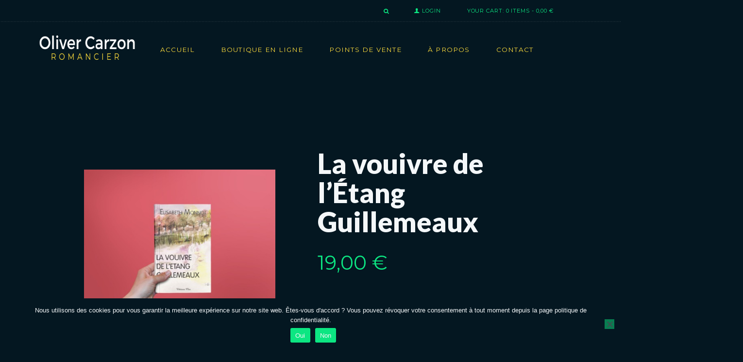

--- FILE ---
content_type: text/html; charset=UTF-8
request_url: https://www.olivercarzon.com/produit/la-vouivre-de-letang-guillemeaux/
body_size: 20539
content:
<!DOCTYPE html>
<html lang="fr-FR" class="scheme_original_version_oc">

<head>
	<meta name='robots' content='index, follow, max-image-preview:large, max-snippet:-1, max-video-preview:-1' />
		<meta charset="UTF-8" />
		<meta name="viewport" content="width=device-width, initial-scale=1, maximum-scale=1">
		<meta name="format-detection" content="telephone=no">
	
		<link rel="profile" href="//gmpg.org/xfn/11" />
		<link rel="pingback" href="https://www.olivercarzon.com/xmlrpc.php" />
		
	<!-- This site is optimized with the Yoast SEO plugin v26.7 - https://yoast.com/wordpress/plugins/seo/ -->
	<title>La vouivre de l’Étang Guillemeaux - Elisabeth Monnot</title>
	<link rel="canonical" href="https://www.olivercarzon.com/produit/la-vouivre-de-letang-guillemeaux/" />
	<meta property="og:locale" content="fr_FR" />
	<meta property="og:type" content="article" />
	<meta property="og:title" content="La vouivre de l’Étang Guillemeaux - Elisabeth Monnot" />
	<meta property="og:description" content="La vouivre… Comment l’imaginez-vous ? Une belle femme sortant de l’eau, longiligne, élégante, tentante… les perles d’eau sur sa peau attisant le désir ou plutôt comme ce monstre du Loch Ness, monstrueux, énorme et gris ? A vous de voir ! Élisabeth Monnot nous confie quelques récits qui se déroulent parallèlement mais qui ont tous [&hellip;]" />
	<meta property="og:url" content="https://www.olivercarzon.com/produit/la-vouivre-de-letang-guillemeaux/" />
	<meta property="og:site_name" content="Oliver Carzon" />
	<meta property="article:modified_time" content="2022-05-17T08:34:35+00:00" />
	<meta property="og:image" content="https://www.olivercarzon.com/wp-content/uploads/2022/05/la-vouivre-de-letang-guillemeaux.jpg" />
	<meta property="og:image:width" content="1920" />
	<meta property="og:image:height" content="1440" />
	<meta property="og:image:type" content="image/jpeg" />
	<meta name="twitter:card" content="summary_large_image" />
	<meta name="twitter:label1" content="Durée de lecture estimée" />
	<meta name="twitter:data1" content="1 minute" />
	<script type="application/ld+json" class="yoast-schema-graph">{"@context":"https://schema.org","@graph":[{"@type":"WebPage","@id":"https://www.olivercarzon.com/produit/la-vouivre-de-letang-guillemeaux/","url":"https://www.olivercarzon.com/produit/la-vouivre-de-letang-guillemeaux/","name":"La vouivre de l’Étang Guillemeaux - Elisabeth Monnot","isPartOf":{"@id":"https://www.olivercarzon.com/#website"},"primaryImageOfPage":{"@id":"https://www.olivercarzon.com/produit/la-vouivre-de-letang-guillemeaux/#primaryimage"},"image":{"@id":"https://www.olivercarzon.com/produit/la-vouivre-de-letang-guillemeaux/#primaryimage"},"thumbnailUrl":"https://www.olivercarzon.com/wp-content/uploads/2022/05/la-vouivre-de-letang-guillemeaux.jpg","datePublished":"2022-05-06T19:25:02+00:00","dateModified":"2022-05-17T08:34:35+00:00","breadcrumb":{"@id":"https://www.olivercarzon.com/produit/la-vouivre-de-letang-guillemeaux/#breadcrumb"},"inLanguage":"fr-FR","potentialAction":[{"@type":"ReadAction","target":["https://www.olivercarzon.com/produit/la-vouivre-de-letang-guillemeaux/"]}]},{"@type":"ImageObject","inLanguage":"fr-FR","@id":"https://www.olivercarzon.com/produit/la-vouivre-de-letang-guillemeaux/#primaryimage","url":"https://www.olivercarzon.com/wp-content/uploads/2022/05/la-vouivre-de-letang-guillemeaux.jpg","contentUrl":"https://www.olivercarzon.com/wp-content/uploads/2022/05/la-vouivre-de-letang-guillemeaux.jpg","width":1920,"height":1440,"caption":"Elisabeth Monnot - La vouivre de l'Etang Guillemaux"},{"@type":"BreadcrumbList","@id":"https://www.olivercarzon.com/produit/la-vouivre-de-letang-guillemeaux/#breadcrumb","itemListElement":[{"@type":"ListItem","position":1,"name":"Accueil","item":"https://www.olivercarzon.com/"},{"@type":"ListItem","position":2,"name":"Tous mes livres","item":"https://www.olivercarzon.com/tous-mes-livres/"},{"@type":"ListItem","position":3,"name":"La vouivre de l’Étang Guillemeaux"}]},{"@type":"WebSite","@id":"https://www.olivercarzon.com/#website","url":"https://www.olivercarzon.com/","name":"Oliver Carzon","description":"Éveilleur de conscience","potentialAction":[{"@type":"SearchAction","target":{"@type":"EntryPoint","urlTemplate":"https://www.olivercarzon.com/?s={search_term_string}"},"query-input":{"@type":"PropertyValueSpecification","valueRequired":true,"valueName":"search_term_string"}}],"inLanguage":"fr-FR"}]}</script>
	<!-- / Yoast SEO plugin. -->


<link rel='dns-prefetch' href='//challenges.cloudflare.com' />
<link rel='dns-prefetch' href='//fonts.googleapis.com' />
<link rel="alternate" type="application/rss+xml" title="Oliver Carzon &raquo; Flux" href="https://www.olivercarzon.com/feed/" />
<link rel="alternate" type="application/rss+xml" title="Oliver Carzon &raquo; Flux des commentaires" href="https://www.olivercarzon.com/comments/feed/" />
<link rel="alternate" title="oEmbed (JSON)" type="application/json+oembed" href="https://www.olivercarzon.com/wp-json/oembed/1.0/embed?url=https%3A%2F%2Fwww.olivercarzon.com%2Fproduit%2Fla-vouivre-de-letang-guillemeaux%2F" />
<link rel="alternate" title="oEmbed (XML)" type="text/xml+oembed" href="https://www.olivercarzon.com/wp-json/oembed/1.0/embed?url=https%3A%2F%2Fwww.olivercarzon.com%2Fproduit%2Fla-vouivre-de-letang-guillemeaux%2F&#038;format=xml" />
<meta property="og:image" content="https://www.olivercarzon.com/wp-content/uploads/2022/05/la-vouivre-de-letang-guillemeaux.jpg"/>
<style id='wp-img-auto-sizes-contain-inline-css' type='text/css'>
img:is([sizes=auto i],[sizes^="auto," i]){contain-intrinsic-size:3000px 1500px}
/*# sourceURL=wp-img-auto-sizes-contain-inline-css */
</style>
<link rel='stylesheet' id='magnific-popup-style-css' href='https://www.olivercarzon.com/wp-content/themes/lorem-ipsum-books-media-store/fw/js/magnific/magnific-popup.css' type='text/css' media='all' />
<style id='wp-emoji-styles-inline-css' type='text/css'>

	img.wp-smiley, img.emoji {
		display: inline !important;
		border: none !important;
		box-shadow: none !important;
		height: 1em !important;
		width: 1em !important;
		margin: 0 0.07em !important;
		vertical-align: -0.1em !important;
		background: none !important;
		padding: 0 !important;
	}
/*# sourceURL=wp-emoji-styles-inline-css */
</style>
<style id='wp-block-library-inline-css' type='text/css'>
:root{--wp-block-synced-color:#7a00df;--wp-block-synced-color--rgb:122,0,223;--wp-bound-block-color:var(--wp-block-synced-color);--wp-editor-canvas-background:#ddd;--wp-admin-theme-color:#007cba;--wp-admin-theme-color--rgb:0,124,186;--wp-admin-theme-color-darker-10:#006ba1;--wp-admin-theme-color-darker-10--rgb:0,107,160.5;--wp-admin-theme-color-darker-20:#005a87;--wp-admin-theme-color-darker-20--rgb:0,90,135;--wp-admin-border-width-focus:2px}@media (min-resolution:192dpi){:root{--wp-admin-border-width-focus:1.5px}}.wp-element-button{cursor:pointer}:root .has-very-light-gray-background-color{background-color:#eee}:root .has-very-dark-gray-background-color{background-color:#313131}:root .has-very-light-gray-color{color:#eee}:root .has-very-dark-gray-color{color:#313131}:root .has-vivid-green-cyan-to-vivid-cyan-blue-gradient-background{background:linear-gradient(135deg,#00d084,#0693e3)}:root .has-purple-crush-gradient-background{background:linear-gradient(135deg,#34e2e4,#4721fb 50%,#ab1dfe)}:root .has-hazy-dawn-gradient-background{background:linear-gradient(135deg,#faaca8,#dad0ec)}:root .has-subdued-olive-gradient-background{background:linear-gradient(135deg,#fafae1,#67a671)}:root .has-atomic-cream-gradient-background{background:linear-gradient(135deg,#fdd79a,#004a59)}:root .has-nightshade-gradient-background{background:linear-gradient(135deg,#330968,#31cdcf)}:root .has-midnight-gradient-background{background:linear-gradient(135deg,#020381,#2874fc)}:root{--wp--preset--font-size--normal:16px;--wp--preset--font-size--huge:42px}.has-regular-font-size{font-size:1em}.has-larger-font-size{font-size:2.625em}.has-normal-font-size{font-size:var(--wp--preset--font-size--normal)}.has-huge-font-size{font-size:var(--wp--preset--font-size--huge)}.has-text-align-center{text-align:center}.has-text-align-left{text-align:left}.has-text-align-right{text-align:right}.has-fit-text{white-space:nowrap!important}#end-resizable-editor-section{display:none}.aligncenter{clear:both}.items-justified-left{justify-content:flex-start}.items-justified-center{justify-content:center}.items-justified-right{justify-content:flex-end}.items-justified-space-between{justify-content:space-between}.screen-reader-text{border:0;clip-path:inset(50%);height:1px;margin:-1px;overflow:hidden;padding:0;position:absolute;width:1px;word-wrap:normal!important}.screen-reader-text:focus{background-color:#ddd;clip-path:none;color:#444;display:block;font-size:1em;height:auto;left:5px;line-height:normal;padding:15px 23px 14px;text-decoration:none;top:5px;width:auto;z-index:100000}html :where(.has-border-color){border-style:solid}html :where([style*=border-top-color]){border-top-style:solid}html :where([style*=border-right-color]){border-right-style:solid}html :where([style*=border-bottom-color]){border-bottom-style:solid}html :where([style*=border-left-color]){border-left-style:solid}html :where([style*=border-width]){border-style:solid}html :where([style*=border-top-width]){border-top-style:solid}html :where([style*=border-right-width]){border-right-style:solid}html :where([style*=border-bottom-width]){border-bottom-style:solid}html :where([style*=border-left-width]){border-left-style:solid}html :where(img[class*=wp-image-]){height:auto;max-width:100%}:where(figure){margin:0 0 1em}html :where(.is-position-sticky){--wp-admin--admin-bar--position-offset:var(--wp-admin--admin-bar--height,0px)}@media screen and (max-width:600px){html :where(.is-position-sticky){--wp-admin--admin-bar--position-offset:0px}}

/*# sourceURL=wp-block-library-inline-css */
</style><link rel='stylesheet' id='wc-blocks-style-css' href='https://www.olivercarzon.com/wp-content/plugins/woocommerce/assets/client/blocks/wc-blocks.css?ver=wc-10.4.3' type='text/css' media='all' />
<style id='global-styles-inline-css' type='text/css'>
:root{--wp--preset--aspect-ratio--square: 1;--wp--preset--aspect-ratio--4-3: 4/3;--wp--preset--aspect-ratio--3-4: 3/4;--wp--preset--aspect-ratio--3-2: 3/2;--wp--preset--aspect-ratio--2-3: 2/3;--wp--preset--aspect-ratio--16-9: 16/9;--wp--preset--aspect-ratio--9-16: 9/16;--wp--preset--color--black: #000000;--wp--preset--color--cyan-bluish-gray: #abb8c3;--wp--preset--color--white: #ffffff;--wp--preset--color--pale-pink: #f78da7;--wp--preset--color--vivid-red: #cf2e2e;--wp--preset--color--luminous-vivid-orange: #ff6900;--wp--preset--color--luminous-vivid-amber: #fcb900;--wp--preset--color--light-green-cyan: #7bdcb5;--wp--preset--color--vivid-green-cyan: #00d084;--wp--preset--color--pale-cyan-blue: #8ed1fc;--wp--preset--color--vivid-cyan-blue: #0693e3;--wp--preset--color--vivid-purple: #9b51e0;--wp--preset--gradient--vivid-cyan-blue-to-vivid-purple: linear-gradient(135deg,rgb(6,147,227) 0%,rgb(155,81,224) 100%);--wp--preset--gradient--light-green-cyan-to-vivid-green-cyan: linear-gradient(135deg,rgb(122,220,180) 0%,rgb(0,208,130) 100%);--wp--preset--gradient--luminous-vivid-amber-to-luminous-vivid-orange: linear-gradient(135deg,rgb(252,185,0) 0%,rgb(255,105,0) 100%);--wp--preset--gradient--luminous-vivid-orange-to-vivid-red: linear-gradient(135deg,rgb(255,105,0) 0%,rgb(207,46,46) 100%);--wp--preset--gradient--very-light-gray-to-cyan-bluish-gray: linear-gradient(135deg,rgb(238,238,238) 0%,rgb(169,184,195) 100%);--wp--preset--gradient--cool-to-warm-spectrum: linear-gradient(135deg,rgb(74,234,220) 0%,rgb(151,120,209) 20%,rgb(207,42,186) 40%,rgb(238,44,130) 60%,rgb(251,105,98) 80%,rgb(254,248,76) 100%);--wp--preset--gradient--blush-light-purple: linear-gradient(135deg,rgb(255,206,236) 0%,rgb(152,150,240) 100%);--wp--preset--gradient--blush-bordeaux: linear-gradient(135deg,rgb(254,205,165) 0%,rgb(254,45,45) 50%,rgb(107,0,62) 100%);--wp--preset--gradient--luminous-dusk: linear-gradient(135deg,rgb(255,203,112) 0%,rgb(199,81,192) 50%,rgb(65,88,208) 100%);--wp--preset--gradient--pale-ocean: linear-gradient(135deg,rgb(255,245,203) 0%,rgb(182,227,212) 50%,rgb(51,167,181) 100%);--wp--preset--gradient--electric-grass: linear-gradient(135deg,rgb(202,248,128) 0%,rgb(113,206,126) 100%);--wp--preset--gradient--midnight: linear-gradient(135deg,rgb(2,3,129) 0%,rgb(40,116,252) 100%);--wp--preset--font-size--small: 13px;--wp--preset--font-size--medium: 20px;--wp--preset--font-size--large: 36px;--wp--preset--font-size--x-large: 42px;--wp--preset--spacing--20: 0.44rem;--wp--preset--spacing--30: 0.67rem;--wp--preset--spacing--40: 1rem;--wp--preset--spacing--50: 1.5rem;--wp--preset--spacing--60: 2.25rem;--wp--preset--spacing--70: 3.38rem;--wp--preset--spacing--80: 5.06rem;--wp--preset--shadow--natural: 6px 6px 9px rgba(0, 0, 0, 0.2);--wp--preset--shadow--deep: 12px 12px 50px rgba(0, 0, 0, 0.4);--wp--preset--shadow--sharp: 6px 6px 0px rgba(0, 0, 0, 0.2);--wp--preset--shadow--outlined: 6px 6px 0px -3px rgb(255, 255, 255), 6px 6px rgb(0, 0, 0);--wp--preset--shadow--crisp: 6px 6px 0px rgb(0, 0, 0);}:where(.is-layout-flex){gap: 0.5em;}:where(.is-layout-grid){gap: 0.5em;}body .is-layout-flex{display: flex;}.is-layout-flex{flex-wrap: wrap;align-items: center;}.is-layout-flex > :is(*, div){margin: 0;}body .is-layout-grid{display: grid;}.is-layout-grid > :is(*, div){margin: 0;}:where(.wp-block-columns.is-layout-flex){gap: 2em;}:where(.wp-block-columns.is-layout-grid){gap: 2em;}:where(.wp-block-post-template.is-layout-flex){gap: 1.25em;}:where(.wp-block-post-template.is-layout-grid){gap: 1.25em;}.has-black-color{color: var(--wp--preset--color--black) !important;}.has-cyan-bluish-gray-color{color: var(--wp--preset--color--cyan-bluish-gray) !important;}.has-white-color{color: var(--wp--preset--color--white) !important;}.has-pale-pink-color{color: var(--wp--preset--color--pale-pink) !important;}.has-vivid-red-color{color: var(--wp--preset--color--vivid-red) !important;}.has-luminous-vivid-orange-color{color: var(--wp--preset--color--luminous-vivid-orange) !important;}.has-luminous-vivid-amber-color{color: var(--wp--preset--color--luminous-vivid-amber) !important;}.has-light-green-cyan-color{color: var(--wp--preset--color--light-green-cyan) !important;}.has-vivid-green-cyan-color{color: var(--wp--preset--color--vivid-green-cyan) !important;}.has-pale-cyan-blue-color{color: var(--wp--preset--color--pale-cyan-blue) !important;}.has-vivid-cyan-blue-color{color: var(--wp--preset--color--vivid-cyan-blue) !important;}.has-vivid-purple-color{color: var(--wp--preset--color--vivid-purple) !important;}.has-black-background-color{background-color: var(--wp--preset--color--black) !important;}.has-cyan-bluish-gray-background-color{background-color: var(--wp--preset--color--cyan-bluish-gray) !important;}.has-white-background-color{background-color: var(--wp--preset--color--white) !important;}.has-pale-pink-background-color{background-color: var(--wp--preset--color--pale-pink) !important;}.has-vivid-red-background-color{background-color: var(--wp--preset--color--vivid-red) !important;}.has-luminous-vivid-orange-background-color{background-color: var(--wp--preset--color--luminous-vivid-orange) !important;}.has-luminous-vivid-amber-background-color{background-color: var(--wp--preset--color--luminous-vivid-amber) !important;}.has-light-green-cyan-background-color{background-color: var(--wp--preset--color--light-green-cyan) !important;}.has-vivid-green-cyan-background-color{background-color: var(--wp--preset--color--vivid-green-cyan) !important;}.has-pale-cyan-blue-background-color{background-color: var(--wp--preset--color--pale-cyan-blue) !important;}.has-vivid-cyan-blue-background-color{background-color: var(--wp--preset--color--vivid-cyan-blue) !important;}.has-vivid-purple-background-color{background-color: var(--wp--preset--color--vivid-purple) !important;}.has-black-border-color{border-color: var(--wp--preset--color--black) !important;}.has-cyan-bluish-gray-border-color{border-color: var(--wp--preset--color--cyan-bluish-gray) !important;}.has-white-border-color{border-color: var(--wp--preset--color--white) !important;}.has-pale-pink-border-color{border-color: var(--wp--preset--color--pale-pink) !important;}.has-vivid-red-border-color{border-color: var(--wp--preset--color--vivid-red) !important;}.has-luminous-vivid-orange-border-color{border-color: var(--wp--preset--color--luminous-vivid-orange) !important;}.has-luminous-vivid-amber-border-color{border-color: var(--wp--preset--color--luminous-vivid-amber) !important;}.has-light-green-cyan-border-color{border-color: var(--wp--preset--color--light-green-cyan) !important;}.has-vivid-green-cyan-border-color{border-color: var(--wp--preset--color--vivid-green-cyan) !important;}.has-pale-cyan-blue-border-color{border-color: var(--wp--preset--color--pale-cyan-blue) !important;}.has-vivid-cyan-blue-border-color{border-color: var(--wp--preset--color--vivid-cyan-blue) !important;}.has-vivid-purple-border-color{border-color: var(--wp--preset--color--vivid-purple) !important;}.has-vivid-cyan-blue-to-vivid-purple-gradient-background{background: var(--wp--preset--gradient--vivid-cyan-blue-to-vivid-purple) !important;}.has-light-green-cyan-to-vivid-green-cyan-gradient-background{background: var(--wp--preset--gradient--light-green-cyan-to-vivid-green-cyan) !important;}.has-luminous-vivid-amber-to-luminous-vivid-orange-gradient-background{background: var(--wp--preset--gradient--luminous-vivid-amber-to-luminous-vivid-orange) !important;}.has-luminous-vivid-orange-to-vivid-red-gradient-background{background: var(--wp--preset--gradient--luminous-vivid-orange-to-vivid-red) !important;}.has-very-light-gray-to-cyan-bluish-gray-gradient-background{background: var(--wp--preset--gradient--very-light-gray-to-cyan-bluish-gray) !important;}.has-cool-to-warm-spectrum-gradient-background{background: var(--wp--preset--gradient--cool-to-warm-spectrum) !important;}.has-blush-light-purple-gradient-background{background: var(--wp--preset--gradient--blush-light-purple) !important;}.has-blush-bordeaux-gradient-background{background: var(--wp--preset--gradient--blush-bordeaux) !important;}.has-luminous-dusk-gradient-background{background: var(--wp--preset--gradient--luminous-dusk) !important;}.has-pale-ocean-gradient-background{background: var(--wp--preset--gradient--pale-ocean) !important;}.has-electric-grass-gradient-background{background: var(--wp--preset--gradient--electric-grass) !important;}.has-midnight-gradient-background{background: var(--wp--preset--gradient--midnight) !important;}.has-small-font-size{font-size: var(--wp--preset--font-size--small) !important;}.has-medium-font-size{font-size: var(--wp--preset--font-size--medium) !important;}.has-large-font-size{font-size: var(--wp--preset--font-size--large) !important;}.has-x-large-font-size{font-size: var(--wp--preset--font-size--x-large) !important;}
/*# sourceURL=global-styles-inline-css */
</style>

<style id='classic-theme-styles-inline-css' type='text/css'>
/*! This file is auto-generated */
.wp-block-button__link{color:#fff;background-color:#32373c;border-radius:9999px;box-shadow:none;text-decoration:none;padding:calc(.667em + 2px) calc(1.333em + 2px);font-size:1.125em}.wp-block-file__button{background:#32373c;color:#fff;text-decoration:none}
/*# sourceURL=/wp-includes/css/classic-themes.min.css */
</style>
<link rel='stylesheet' id='dashicons-css' href='https://www.olivercarzon.com/wp-includes/css/dashicons.min.css?ver=6.9' type='text/css' media='all' />
<link rel='stylesheet' id='essgrid-blocks-editor-css-css' href='https://www.olivercarzon.com/wp-content/plugins/essential-grid/admin/includes/builders/gutenberg/build/index.css?ver=1764884174' type='text/css' media='all' />
<link rel='stylesheet' id='contact-form-7-css' href='https://www.olivercarzon.com/wp-content/plugins/contact-form-7/includes/css/styles.css?ver=6.1.4' type='text/css' media='all' />
<link rel='stylesheet' id='cookie-notice-front-css' href='https://www.olivercarzon.com/wp-content/plugins/cookie-notice/css/front.min.css?ver=2.5.11' type='text/css' media='all' />
<link rel='stylesheet' id='trx_socials-icons-css' href='https://www.olivercarzon.com/wp-content/plugins/trx_socials/assets/css/font_icons/css/trx_socials_icons.css' type='text/css' media='all' />
<link rel='stylesheet' id='trx_socials-widget_instagram-css' href='https://www.olivercarzon.com/wp-content/plugins/trx_socials/widgets/instagram/instagram.css' type='text/css' media='all' />
<link rel='stylesheet' id='photoswipe-css' href='https://www.olivercarzon.com/wp-content/plugins/woocommerce/assets/css/photoswipe/photoswipe.min.css?ver=10.4.3' type='text/css' media='all' />
<link rel='stylesheet' id='photoswipe-default-skin-css' href='https://www.olivercarzon.com/wp-content/plugins/woocommerce/assets/css/photoswipe/default-skin/default-skin.min.css?ver=10.4.3' type='text/css' media='all' />
<link rel='stylesheet' id='woocommerce-layout-css' href='https://www.olivercarzon.com/wp-content/plugins/woocommerce/assets/css/woocommerce-layout.css?ver=10.4.3' type='text/css' media='all' />
<link rel='stylesheet' id='woocommerce-smallscreen-css' href='https://www.olivercarzon.com/wp-content/plugins/woocommerce/assets/css/woocommerce-smallscreen.css?ver=10.4.3' type='text/css' media='only screen and (max-width: 768px)' />
<link rel='stylesheet' id='woocommerce-general-css' href='https://www.olivercarzon.com/wp-content/plugins/woocommerce/assets/css/woocommerce.css?ver=10.4.3' type='text/css' media='all' />
<style id='woocommerce-inline-inline-css' type='text/css'>
.woocommerce form .form-row .required { visibility: visible; }
/*# sourceURL=woocommerce-inline-inline-css */
</style>
<link rel='stylesheet' id='lorem-ipsum-books-media-store-font-google-fonts-style-css' href='//fonts.googleapis.com/css?family=Lato:300,300italic,400,400italic,700,700italic,900,900italic|Montserrat:300,300italic,400,400italic,700,700italic&#038;subset=latin,latin-ext' type='text/css' media='all' />
<link rel='stylesheet' id='fontello-style-css' href='https://www.olivercarzon.com/wp-content/themes/lorem-ipsum-books-media-store/css/fontello/css/fontello.css' type='text/css' media='all' />
<link rel='stylesheet' id='lorem-ipsum-books-media-store-main-style-css' href='https://www.olivercarzon.com/wp-content/themes/lorem-ipsum-books-media-store/style.css' type='text/css' media='all' />
<link rel='stylesheet' id='lorem-ipsum-books-media-store-animation-style-css' href='https://www.olivercarzon.com/wp-content/themes/lorem-ipsum-books-media-store/fw/css/core.animation.css' type='text/css' media='all' />
<link rel='stylesheet' id='lorem-ipsum-books-media-store-shortcodes-style-css' href='https://www.olivercarzon.com/wp-content/plugins/trx_utils/shortcodes/theme.shortcodes.css' type='text/css' media='all' />
<link rel='stylesheet' id='lorem-ipsum-books-media-store-theme-style-css' href='https://www.olivercarzon.com/wp-content/themes/lorem-ipsum-books-media-store/css/theme.css' type='text/css' media='all' />
<style id='lorem-ipsum-books-media-store-theme-style-inline-css' type='text/css'>
 @media (max-width:1024px){header.top_panel_wrap{display:none}.header_mobile{display:block}} .menu_side_nav>li ul,.menu_main_nav>li ul{width:280px}.menu_side_nav>li>ul ul,.menu_main_nav>li>ul ul{left:284px}.menu_side_nav>li>ul ul.submenu_left,.menu_main_nav>li>ul ul.submenu_left{left:-281px} .sidebar_outer_logo .logo_main,.top_panel_wrap .logo_main,.top_panel_wrap .logo_fixed{height:125px} .contacts_wrap .logo img{height:50px}
/*# sourceURL=lorem-ipsum-books-media-store-theme-style-inline-css */
</style>
<link rel='stylesheet' id='lorem-ipsum-books-media-store-plugin-contact-form-7-style-css' href='https://www.olivercarzon.com/wp-content/themes/lorem-ipsum-books-media-store/css/plugin.contact-form-7.css' type='text/css' media='all' />
<link rel='stylesheet' id='lorem-ipsum-books-media-store-plugin-woocommerce-style-css' href='https://www.olivercarzon.com/wp-content/themes/lorem-ipsum-books-media-store/css/plugin.woocommerce.css' type='text/css' media='all' />
<link rel='stylesheet' id='lorem-ipsum-books-media-store-responsive-style-css' href='https://www.olivercarzon.com/wp-content/themes/lorem-ipsum-books-media-store/css/responsive.css' type='text/css' media='all' />
<link rel='stylesheet' id='mediaelement-css' href='https://www.olivercarzon.com/wp-includes/js/mediaelement/mediaelementplayer-legacy.min.css?ver=4.2.17' type='text/css' media='all' />
<link rel='stylesheet' id='wp-mediaelement-css' href='https://www.olivercarzon.com/wp-includes/js/mediaelement/wp-mediaelement.min.css?ver=6.9' type='text/css' media='all' />
<link rel='stylesheet' id='tp-fontello-css' href='https://www.olivercarzon.com/wp-content/plugins/essential-grid/public/assets/font/fontello/css/fontello.css?ver=3.1.9.4' type='text/css' media='all' />
<link rel='stylesheet' id='esg-plugin-settings-css' href='https://www.olivercarzon.com/wp-content/plugins/essential-grid/public/assets/css/settings.css?ver=3.1.9.4' type='text/css' media='all' />
<script type="text/javascript" src="https://www.olivercarzon.com/wp-includes/js/jquery/jquery.min.js?ver=3.7.1" id="jquery-core-js"></script>
<script type="text/javascript" src="https://www.olivercarzon.com/wp-includes/js/jquery/jquery-migrate.min.js?ver=3.4.1" id="jquery-migrate-js"></script>
<script type="text/javascript" id="cookie-notice-front-js-before">
/* <![CDATA[ */
var cnArgs = {"ajaxUrl":"https:\/\/www.olivercarzon.com\/wp-admin\/admin-ajax.php","nonce":"f62995bd3d","hideEffect":"slide","position":"bottom","onScroll":false,"onScrollOffset":100,"onClick":false,"cookieName":"cookie_notice_accepted","cookieTime":2592000,"cookieTimeRejected":2592000,"globalCookie":false,"redirection":false,"cache":false,"revokeCookies":true,"revokeCookiesOpt":"manual"};

//# sourceURL=cookie-notice-front-js-before
/* ]]> */
</script>
<script type="text/javascript" src="https://www.olivercarzon.com/wp-content/plugins/cookie-notice/js/front.min.js?ver=2.5.11" id="cookie-notice-front-js"></script>
<script type="text/javascript" src="https://www.olivercarzon.com/wp-content/plugins/woocommerce/assets/js/jquery-blockui/jquery.blockUI.min.js?ver=2.7.0-wc.10.4.3" id="wc-jquery-blockui-js" data-wp-strategy="defer"></script>
<script type="text/javascript" id="wc-add-to-cart-js-extra">
/* <![CDATA[ */
var wc_add_to_cart_params = {"ajax_url":"/wp-admin/admin-ajax.php","wc_ajax_url":"/?wc-ajax=%%endpoint%%","i18n_view_cart":"Voir le panier","cart_url":"https://www.olivercarzon.com/votre-panier/","is_cart":"","cart_redirect_after_add":"yes"};
//# sourceURL=wc-add-to-cart-js-extra
/* ]]> */
</script>
<script type="text/javascript" src="https://www.olivercarzon.com/wp-content/plugins/woocommerce/assets/js/frontend/add-to-cart.min.js?ver=10.4.3" id="wc-add-to-cart-js" data-wp-strategy="defer"></script>
<script type="text/javascript" src="https://www.olivercarzon.com/wp-content/plugins/woocommerce/assets/js/flexslider/jquery.flexslider.min.js?ver=2.7.2-wc.10.4.3" id="wc-flexslider-js" defer="defer" data-wp-strategy="defer"></script>
<script type="text/javascript" src="https://www.olivercarzon.com/wp-content/plugins/woocommerce/assets/js/photoswipe/photoswipe.min.js?ver=4.1.1-wc.10.4.3" id="wc-photoswipe-js" defer="defer" data-wp-strategy="defer"></script>
<script type="text/javascript" src="https://www.olivercarzon.com/wp-content/plugins/woocommerce/assets/js/photoswipe/photoswipe-ui-default.min.js?ver=4.1.1-wc.10.4.3" id="wc-photoswipe-ui-default-js" defer="defer" data-wp-strategy="defer"></script>
<script type="text/javascript" id="wc-single-product-js-extra">
/* <![CDATA[ */
var wc_single_product_params = {"i18n_required_rating_text":"Veuillez s\u00e9lectionner une note","i18n_rating_options":["1\u00a0\u00e9toile sur 5","2\u00a0\u00e9toiles sur 5","3\u00a0\u00e9toiles sur 5","4\u00a0\u00e9toiles sur 5","5\u00a0\u00e9toiles sur 5"],"i18n_product_gallery_trigger_text":"Voir la galerie d\u2019images en plein \u00e9cran","review_rating_required":"yes","flexslider":{"rtl":false,"animation":"slide","smoothHeight":true,"directionNav":false,"controlNav":"thumbnails","slideshow":false,"animationSpeed":500,"animationLoop":false,"allowOneSlide":false},"zoom_enabled":"","zoom_options":[],"photoswipe_enabled":"1","photoswipe_options":{"shareEl":false,"closeOnScroll":false,"history":false,"hideAnimationDuration":0,"showAnimationDuration":0},"flexslider_enabled":"1"};
//# sourceURL=wc-single-product-js-extra
/* ]]> */
</script>
<script type="text/javascript" src="https://www.olivercarzon.com/wp-content/plugins/woocommerce/assets/js/frontend/single-product.min.js?ver=10.4.3" id="wc-single-product-js" defer="defer" data-wp-strategy="defer"></script>
<script type="text/javascript" src="https://www.olivercarzon.com/wp-content/plugins/woocommerce/assets/js/js-cookie/js.cookie.min.js?ver=2.1.4-wc.10.4.3" id="wc-js-cookie-js" defer="defer" data-wp-strategy="defer"></script>
<script type="text/javascript" id="woocommerce-js-extra">
/* <![CDATA[ */
var woocommerce_params = {"ajax_url":"/wp-admin/admin-ajax.php","wc_ajax_url":"/?wc-ajax=%%endpoint%%","i18n_password_show":"Afficher le mot de passe","i18n_password_hide":"Masquer le mot de passe"};
//# sourceURL=woocommerce-js-extra
/* ]]> */
</script>
<script type="text/javascript" src="https://www.olivercarzon.com/wp-content/plugins/woocommerce/assets/js/frontend/woocommerce.min.js?ver=10.4.3" id="woocommerce-js" defer="defer" data-wp-strategy="defer"></script>
<script type="text/javascript" src="https://www.olivercarzon.com/wp-content/plugins/js_composer/assets/js/vendors/woocommerce-add-to-cart.js?ver=8.6.1" id="vc_woocommerce-add-to-cart-js-js"></script>
<script type="text/javascript" src="https://www.olivercarzon.com/wp-content/themes/lorem-ipsum-books-media-store/fw/js/photostack/modernizr.min.js" id="modernizr-js"></script>
<script></script><link rel="https://api.w.org/" href="https://www.olivercarzon.com/wp-json/" /><link rel="alternate" title="JSON" type="application/json" href="https://www.olivercarzon.com/wp-json/wp/v2/product/1973" /><link rel="EditURI" type="application/rsd+xml" title="RSD" href="https://www.olivercarzon.com/xmlrpc.php?rsd" />
<meta name="generator" content="WordPress 6.9" />
<meta name="generator" content="WooCommerce 10.4.3" />
<link rel='shortlink' href='https://www.olivercarzon.com/?p=1973' />
	<noscript><style>.woocommerce-product-gallery{ opacity: 1 !important; }</style></noscript>
	<meta name="generator" content="Powered by WPBakery Page Builder - drag and drop page builder for WordPress."/>
<style type="text/css" id="custom-background-css">
body.custom-background { background-color: #041721; }
</style>
	<meta name="generator" content="Powered by Slider Revolution 6.7.40 - responsive, Mobile-Friendly Slider Plugin for WordPress with comfortable drag and drop interface." />
<link rel="icon" href="https://www.olivercarzon.com/wp-content/uploads/2022/05/favicon_2.png" sizes="32x32" />
<link rel="icon" href="https://www.olivercarzon.com/wp-content/uploads/2022/05/favicon_2.png" sizes="192x192" />
<link rel="apple-touch-icon" href="https://www.olivercarzon.com/wp-content/uploads/2022/05/favicon_2.png" />
<meta name="msapplication-TileImage" content="https://www.olivercarzon.com/wp-content/uploads/2022/05/favicon_2.png" />
<script>function setREVStartSize(e){
			//window.requestAnimationFrame(function() {
				window.RSIW = window.RSIW===undefined ? window.innerWidth : window.RSIW;
				window.RSIH = window.RSIH===undefined ? window.innerHeight : window.RSIH;
				try {
					var pw = document.getElementById(e.c).parentNode.offsetWidth,
						newh;
					pw = pw===0 || isNaN(pw) || (e.l=="fullwidth" || e.layout=="fullwidth") ? window.RSIW : pw;
					e.tabw = e.tabw===undefined ? 0 : parseInt(e.tabw);
					e.thumbw = e.thumbw===undefined ? 0 : parseInt(e.thumbw);
					e.tabh = e.tabh===undefined ? 0 : parseInt(e.tabh);
					e.thumbh = e.thumbh===undefined ? 0 : parseInt(e.thumbh);
					e.tabhide = e.tabhide===undefined ? 0 : parseInt(e.tabhide);
					e.thumbhide = e.thumbhide===undefined ? 0 : parseInt(e.thumbhide);
					e.mh = e.mh===undefined || e.mh=="" || e.mh==="auto" ? 0 : parseInt(e.mh,0);
					if(e.layout==="fullscreen" || e.l==="fullscreen")
						newh = Math.max(e.mh,window.RSIH);
					else{
						e.gw = Array.isArray(e.gw) ? e.gw : [e.gw];
						for (var i in e.rl) if (e.gw[i]===undefined || e.gw[i]===0) e.gw[i] = e.gw[i-1];
						e.gh = e.el===undefined || e.el==="" || (Array.isArray(e.el) && e.el.length==0)? e.gh : e.el;
						e.gh = Array.isArray(e.gh) ? e.gh : [e.gh];
						for (var i in e.rl) if (e.gh[i]===undefined || e.gh[i]===0) e.gh[i] = e.gh[i-1];
											
						var nl = new Array(e.rl.length),
							ix = 0,
							sl;
						e.tabw = e.tabhide>=pw ? 0 : e.tabw;
						e.thumbw = e.thumbhide>=pw ? 0 : e.thumbw;
						e.tabh = e.tabhide>=pw ? 0 : e.tabh;
						e.thumbh = e.thumbhide>=pw ? 0 : e.thumbh;
						for (var i in e.rl) nl[i] = e.rl[i]<window.RSIW ? 0 : e.rl[i];
						sl = nl[0];
						for (var i in nl) if (sl>nl[i] && nl[i]>0) { sl = nl[i]; ix=i;}
						var m = pw>(e.gw[ix]+e.tabw+e.thumbw) ? 1 : (pw-(e.tabw+e.thumbw)) / (e.gw[ix]);
						newh =  (e.gh[ix] * m) + (e.tabh + e.thumbh);
					}
					var el = document.getElementById(e.c);
					if (el!==null && el) el.style.height = newh+"px";
					el = document.getElementById(e.c+"_wrapper");
					if (el!==null && el) {
						el.style.height = newh+"px";
						el.style.display = "block";
					}
				} catch(e){
					console.log("Failure at Presize of Slider:" + e)
				}
			//});
		  };</script>
		<style type="text/css" id="wp-custom-css">
			.product_meta span.posted_in, .product_meta span.product_id,
.product_meta span.sku_wrapper, .product_meta span.tagged_as{display:none!important;}

.single-product .product_title{ color:#F4F7F9; !important; }
.woocommerce-product-details__short-description {
color: #F4F7F9;
}
.woocommerce-Tabs-panel {
color: #F4F7F9;
}

.copyright_wrap_inner  {
background-color: #041721!important;
}
.page_content_wrap {
background-color: #041721; }

.woocommerce-page input.input-text, .woocommerce input.input-text {
    background-color: #F4F7F9!important;
}

.woocommerce-order-overview {
    background-color: #0CE682!important;
}

.wc-bacs-bank-details.order_details.bacs_details {background-color: #F4F7F9!important;}

.entry-header .entry-meta,.recent-post .entry-meta, footer.entry-footer {
    display: none;
}

.post_info {
display: none;
}

.post_title h3 {color:#F4F7F9!important;}

.post_title a {color:white; !important;}
div.entry-cats a:not(:first-child) {
	display: none;
}

.header_mobile {background-color:#041721!important;
}

.top_panel_middle {background-color:#041721!important;
}

@media (min-width: 1100px) and (max-width: 1500px){
.top_panel_middle  {
	margin-left:-120px!important;
}
	}

.top_panel_top {background-color:#041721!important;
}

.contacts_wrap_inner {background-color:#041721!important;
}

.menu_main_nav_area {
	width:1200px!important;
}

.search_field {
	background-color:#041721!important;}

.search_results_content a {color:black!important;}
.search_results_content a:hover {color:#0CE682!important;}

.logo_main {
	height:100%!important;
	width:auto!important;
}		</style>
		<noscript><style> .wpb_animate_when_almost_visible { opacity: 1; }</style></noscript><link rel='stylesheet' id='lorem-ipsum-books-media-store-messages-style-css' href='https://www.olivercarzon.com/wp-content/themes/lorem-ipsum-books-media-store/fw/js/core.messages/core.messages.css' type='text/css' media='all' />
<link rel='stylesheet' id='rs-plugin-settings-css' href='//www.olivercarzon.com/wp-content/plugins/revslider/sr6/assets/css/rs6.css?ver=6.7.40' type='text/css' media='all' />
<style id='rs-plugin-settings-inline-css' type='text/css'>
#rs-demo-id {}
/*# sourceURL=rs-plugin-settings-inline-css */
</style>
</head>

<body class="wp-singular product-template-default single single-product postid-1973 custom-background wp-theme-lorem-ipsum-books-media-store theme-lorem-ipsum-books-media-store cookies-not-set woocommerce woocommerce-page woocommerce-no-js lorem_ipsum_books_media_store_body body_style_wide body_filled article_style_stretch layout_single-standard template_single-standard scheme_original_version_oc top_panel_show top_panel_above sidebar_hide sidebar_outer_hide trx_utils_present wpb-js-composer js-comp-ver-8.6.1 vc_responsive">
<a id="toc_top" class="sc_anchor" title="To Top" data-description="&lt;i&gt;Back to top&lt;/i&gt; - &lt;br&gt;scroll to top of the page" data-icon="icon-double-up" data-url="" data-separator="yes"></a>

	
	
	<div class="body_wrap">

		
		<div class="page_wrap">

			<div class="header_wrap">		

		<div class="top_panel_fixed_wrap"></div>

		<header class="top_panel_wrap top_panel_style_4 scheme_blue_alter">
			<div class="top_panel_wrap_inner top_panel_inner_style_4 top_panel_position_above">
			
							<div class="top_panel_top">
					<div class="content_wrap clearfix">
						

<div class="top_panel_top_user_area">
			<div class="top_panel_top_search"><div class="search_wrap search_style_expand search_state_closed search_ajax">
						<div class="search_form_wrap">
							<form role="search" method="get" class="search_form" action="https://www.olivercarzon.com/">
								<button type="submit" class="search_submit icon-magnifying-glass" title="Open search"></button>
								<input type="text" class="search_field" placeholder="Search" value="" name="s" /></form>
						</div><div class="search_results widget_area scheme_original"><a class="search_results_close icon-cancel"></a><div class="search_results_content"></div></div></div></div>
				<ul id="menu_user" class="menu_user_nav">
		<li class="menu_user_login"><a href="#popup_login" class="popup_link popup_login_link icon-user" title="">Login</a></li>		<li class="menu_user_cart">
			<a href="#" class="top_panel_cart_button" data-items="0" data-summa="0,00&nbsp;&euro;">
	<span class="contact_icon icon-iconmonstr-shopping-cart-4"></span>
	<span class="contact_label contact_cart_label">Your cart:</span>
	<span class="contact_cart_totals">
		<span class="cart_items">0 Items</span>
		- 
		<span class="cart_summa">0,00&nbsp;&euro;</span>
	</span>
</a>
<ul class="widget_area sidebar_cart sidebar">
	<li>
		<div class="widget woocommerce widget_shopping_cart"><div class="hide_cart_widget_if_empty"><div class="widget_shopping_cart_content"></div></div></div>	</li>
</ul>		</li>
		
	</ul>

</div>					</div>
				</div>
			
			<div class="top_panel_middle" >
				<div class="content_wrap">
					<div class="contact_logo">
								<div class="logo">
			<a href="https://www.olivercarzon.com/"><img src="https://www.olivercarzon.com/wp-content/uploads/2022/07/Oliver_Carzon_logo.png" class="logo_main" alt="Image" width="250" height="55"><img src="https://www.olivercarzon.com/wp-content/uploads/2022/07/Oliver_Carzon_logo.png" class="logo_fixed" alt="Image" width="250" height="55"></a>
		</div>
							</div>
					<div class="menu_main_wrap">
						<nav class="menu_main_nav_area menu_hover_fade">
							<ul id="menu_main" class="menu_main_nav"><li id="menu-item-59" class="menu-item menu-item-type-post_type menu-item-object-page menu-item-home menu-item-59"><a href="https://www.olivercarzon.com/"><span>Accueil</span></a></li>
<li id="menu-item-2210" class="menu-item menu-item-type-post_type menu-item-object-page menu-item-has-children menu-item-2210"><a href="https://www.olivercarzon.com/boutique/"><span>Boutique en ligne</span></a>
<ul class="sub-menu">
	<li id="menu-item-2164" class="menu-item menu-item-type-post_type menu-item-object-page menu-item-2164"><a href="https://www.olivercarzon.com/boutique/action-aventure/"><span>Action &#038; Aventure</span></a></li>
	<li id="menu-item-2163" class="menu-item menu-item-type-post_type menu-item-object-page menu-item-2163"><a href="https://www.olivercarzon.com/boutique/enigmes-historiques/"><span>Énigmes historiques</span></a></li>
	<li id="menu-item-2162" class="menu-item menu-item-type-post_type menu-item-object-page menu-item-2162"><a href="https://www.olivercarzon.com/boutique/phenomenes-inexpliques/"><span>Mystère &#038; Phénomènes inexpliqués</span></a></li>
	<li id="menu-item-2192" class="menu-item menu-item-type-post_type menu-item-object-page menu-item-2192"><a href="https://www.olivercarzon.com/boutique/policier-suspens-thriller/"><span>Policier, Suspens &#038; Thriller</span></a></li>
</ul>
</li>
<li id="menu-item-2225" class="menu-item menu-item-type-post_type menu-item-object-page menu-item-2225"><a href="https://www.olivercarzon.com/points-de-vente/"><span>Points de vente</span></a></li>
<li id="menu-item-2095" class="menu-item menu-item-type-post_type menu-item-object-page menu-item-2095"><a href="https://www.olivercarzon.com/a-propos/"><span>À propos</span></a></li>
<li id="menu-item-1556" class="menu-item menu-item-type-post_type menu-item-object-page menu-item-1556"><a href="https://www.olivercarzon.com/contact/"><span>Contact</span></a></li>
</ul>						</nav>
					</div>
				</div>
			</div>

			</div>
		</header>

			<div class="header_mobile">
		<div class="content_wrap">
			<div class="menu_button icon-menu"></div>
					<div class="logo">
			<a href="https://www.olivercarzon.com/"><img src="https://www.olivercarzon.com/wp-content/uploads/2022/07/Oliver_Carzon_logo.png" class="logo_main" alt="Image" width="250" height="55"></a>
		</div>
							<div class="menu_main_cart top_panel_icon">
						<a href="#" class="top_panel_cart_button" data-items="0" data-summa="0,00&nbsp;&euro;">
	<span class="contact_icon icon-iconmonstr-shopping-cart-4"></span>
	<span class="contact_label contact_cart_label">Your cart:</span>
	<span class="contact_cart_totals">
		<span class="cart_items">0 Items</span>
		- 
		<span class="cart_summa">0,00&nbsp;&euro;</span>
	</span>
</a>
<ul class="widget_area sidebar_cart sidebar">
	<li>
		<div class="widget woocommerce widget_shopping_cart"><div class="hide_cart_widget_if_empty"><div class="widget_shopping_cart_content"></div></div></div>	</li>
</ul>					</div>
							</div>
		<div class="side_wrap">
			<div class="close">Close</div>
			<div class="panel_top">
				<nav class="menu_main_nav_area">
					<ul id="menu_mobile" class="menu_main_nav"><li class="menu-item menu-item-type-post_type menu-item-object-page menu-item-home menu-item-59"><a href="https://www.olivercarzon.com/"><span>Accueil</span></a></li>
<li class="menu-item menu-item-type-post_type menu-item-object-page menu-item-has-children menu-item-2210"><a href="https://www.olivercarzon.com/boutique/"><span>Boutique en ligne</span></a>
<ul class="sub-menu">
	<li class="menu-item menu-item-type-post_type menu-item-object-page menu-item-2164"><a href="https://www.olivercarzon.com/boutique/action-aventure/"><span>Action &#038; Aventure</span></a></li>
	<li class="menu-item menu-item-type-post_type menu-item-object-page menu-item-2163"><a href="https://www.olivercarzon.com/boutique/enigmes-historiques/"><span>Énigmes historiques</span></a></li>
	<li class="menu-item menu-item-type-post_type menu-item-object-page menu-item-2162"><a href="https://www.olivercarzon.com/boutique/phenomenes-inexpliques/"><span>Mystère &#038; Phénomènes inexpliqués</span></a></li>
	<li class="menu-item menu-item-type-post_type menu-item-object-page menu-item-2192"><a href="https://www.olivercarzon.com/boutique/policier-suspens-thriller/"><span>Policier, Suspens &#038; Thriller</span></a></li>
</ul>
</li>
<li class="menu-item menu-item-type-post_type menu-item-object-page menu-item-2225"><a href="https://www.olivercarzon.com/points-de-vente/"><span>Points de vente</span></a></li>
<li class="menu-item menu-item-type-post_type menu-item-object-page menu-item-2095"><a href="https://www.olivercarzon.com/a-propos/"><span>À propos</span></a></li>
<li class="menu-item menu-item-type-post_type menu-item-object-page menu-item-1556"><a href="https://www.olivercarzon.com/contact/"><span>Contact</span></a></li>
</ul>				</nav>
				<div class="search_wrap search_style_ search_state_fixed search_ajax">
						<div class="search_form_wrap">
							<form role="search" method="get" class="search_form" action="https://www.olivercarzon.com/">
								<button type="submit" class="search_submit icon-magnifying-glass" title="Start search"></button>
								<input type="text" class="search_field" placeholder="Search" value="" name="s" /></form>
						</div><div class="search_results widget_area scheme_original"><a class="search_results_close icon-cancel"></a><div class="search_results_content"></div></div></div><div class="login"><a href="#popup_login" class="popup_link popup_login_link icon-user" title="">Login</a></div>			</div>

			
			<div class="panel_bottom">
							</div>
		</div>
		<div class="mask"></div>
	</div></div>			<div class="page_content_wrap page_paddings_yes">


<div class="content_wrap">
<div class="content">
				<article class="post_item post_item_single post_item_product">
			
					
			<div class="woocommerce-notices-wrapper"></div><div id="product-1973" class="product type-product post-1973 status-publish first instock product_cat-elisabeth-monnot has-post-thumbnail shipping-taxable purchasable product-type-simple">

	<div class="woocommerce-product-gallery woocommerce-product-gallery--with-images woocommerce-product-gallery--columns-4 images" data-columns="4" style="opacity: 0; transition: opacity .25s ease-in-out;">
	<div class="woocommerce-product-gallery__wrapper">
		<div data-thumb="https://www.olivercarzon.com/wp-content/uploads/2022/05/la-vouivre-de-letang-guillemeaux-100x100.jpg" data-thumb-alt="Elisabeth Monnot - La vouivre de l&#039;Etang Guillemaux" data-thumb-srcset="https://www.olivercarzon.com/wp-content/uploads/2022/05/la-vouivre-de-letang-guillemeaux-100x100.jpg 100w, https://www.olivercarzon.com/wp-content/uploads/2022/05/la-vouivre-de-letang-guillemeaux-150x150.jpg 150w, https://www.olivercarzon.com/wp-content/uploads/2022/05/la-vouivre-de-letang-guillemeaux-370x370.jpg 370w"  data-thumb-sizes="(max-width: 100px) 100vw, 100px" class="woocommerce-product-gallery__image"><a href="https://www.olivercarzon.com/wp-content/uploads/2022/05/la-vouivre-de-letang-guillemeaux.jpg"><img width="470" height="353" src="https://www.olivercarzon.com/wp-content/uploads/2022/05/la-vouivre-de-letang-guillemeaux-470x353.jpg" class="wp-post-image" alt="Elisabeth Monnot - La vouivre de l&#039;Etang Guillemaux" data-caption="" data-src="https://www.olivercarzon.com/wp-content/uploads/2022/05/la-vouivre-de-letang-guillemeaux.jpg" data-large_image="https://www.olivercarzon.com/wp-content/uploads/2022/05/la-vouivre-de-letang-guillemeaux.jpg" data-large_image_width="1920" data-large_image_height="1440" decoding="async" fetchpriority="high" srcset="https://www.olivercarzon.com/wp-content/uploads/2022/05/la-vouivre-de-letang-guillemeaux-470x353.jpg 470w, https://www.olivercarzon.com/wp-content/uploads/2022/05/la-vouivre-de-letang-guillemeaux-300x225.jpg 300w, https://www.olivercarzon.com/wp-content/uploads/2022/05/la-vouivre-de-letang-guillemeaux-1024x768.jpg 1024w, https://www.olivercarzon.com/wp-content/uploads/2022/05/la-vouivre-de-letang-guillemeaux-768x576.jpg 768w, https://www.olivercarzon.com/wp-content/uploads/2022/05/la-vouivre-de-letang-guillemeaux-1536x1152.jpg 1536w, https://www.olivercarzon.com/wp-content/uploads/2022/05/la-vouivre-de-letang-guillemeaux.jpg 1920w" sizes="(max-width: 470px) 100vw, 470px" /></a></div>	</div>
</div>

	<div class="summary entry-summary">
		<h1 class="product_title entry-title">La vouivre de l’Étang Guillemeaux</h1><p class="price"><span class="woocommerce-Price-amount amount"><bdi>19,00&nbsp;<span class="woocommerce-Price-currencySymbol">&euro;</span></bdi></span></p>

	
	<form class="cart" action="https://www.olivercarzon.com/produit/la-vouivre-de-letang-guillemeaux/" method="post" enctype='multipart/form-data'>
		
		<div class="quantity">
		<label class="screen-reader-text" for="quantity_696b67edde6a9">quantité de La vouivre de l’Étang Guillemeaux</label>
	<input
		type="number"
				id="quantity_696b67edde6a9"
		class="input-text qty text"
		name="quantity"
		value="1"
		aria-label="Quantité de produits"
				min="1"
							step="1"
			placeholder=""
			inputmode="numeric"
			autocomplete="off"
			/>
	</div>

		<button type="submit" name="add-to-cart" value="1973" class="single_add_to_cart_button button alt">Ajouter au panier</button>

			</form>

	
		<div class="data-top">
			<div class="woocommerce_product_author">
				<span class="woocommerce_product_author_name">
									</span>
			</div>
		</div>
		<div class="product_meta">

	
	
	<span class="posted_in">Catégorie : <a href="https://www.olivercarzon.com/product-category/elisabeth-monnot/" rel="tag">Elisabeth Monnot</a></span>
	
	<span class="product_id">Product ID: <span>1973</span></span>
</div>
	</div>

	
	<div class="woocommerce-tabs wc-tabs-wrapper">
		<ul class="tabs wc-tabs" role="tablist">
							<li role="presentation" class="description_tab" id="tab-title-description">
					<a href="#tab-description" role="tab" aria-controls="tab-description">
						Description					</a>
				</li>
					</ul>
					<div class="woocommerce-Tabs-panel woocommerce-Tabs-panel--description panel entry-content wc-tab" id="tab-description" role="tabpanel" aria-labelledby="tab-title-description">
				
	<h2>Description</h2>

<div class="col-2-3">
<h3>La vouivre… Comment l’imaginez-vous ?</h3>
<p>Une belle femme sortant de l’eau, longiligne, élégante, tentante… les perles d’eau sur sa peau attisant le désir ou plutôt comme ce monstre du Loch Ness, monstrueux, énorme et gris ?<br />
A vous de voir !</p>
<p>Élisabeth Monnot nous confie quelques récits qui se déroulent parallèlement mais qui ont tous comme point commun cette crainte de la vouivre. Existe-t-elle vraiment, a-t-elle de l’influence sur la vie de ces personnages ? L’histoire de ce livre se déroule à travers ces pages, commençant par une vie rude et dure du début du XXème siècle au sein d’une ruralité éprouvante, mais allant perpétuellement à la recherche d’évolutions.</p>
<p>Malgré les parcours différents, la vouivre est là sous-jacente …</p>
</div>
			</div>
		
			</div>


	<section class="related products">

					<h2>Produits similaires</h2>
				<ul class="products columns-5">

			
					<li class="product type-product post-1969 status-publish first instock product_cat-elisabeth-monnot has-post-thumbnail shipping-taxable purchasable product-type-simple">
			<div class="post_item_wrap">
			<div class="post_featured">
				<div class="post_thumb">
		<img width="300" height="454" src="https://www.olivercarzon.com/wp-content/uploads/2022/05/linconnu-de-la-croix-du-dan-1300x975-1-300x454.jpg" class="attachment-woocommerce_thumbnail size-woocommerce_thumbnail" alt="Elisabeth Monnot - L&#039;inconnu de la Croix du Dan" decoding="async" loading="lazy" />		<span class="woocommerce_add_to_cart_button_container">
			<span class="woocommerce_add_to_cart_button_box">
		<a href="/produit/la-vouivre-de-letang-guillemeaux/?add-to-cart=1969" aria-describedby="woocommerce_loop_add_to_cart_link_describedby_1969" data-quantity="1" class="button product_type_simple add_to_cart_button ajax_add_to_cart" data-product_id="1969" data-product_sku="" aria-label="Ajouter au panier : &ldquo;L’inconnu de la Croix du Dan&rdquo;" rel="nofollow" data-success_message="« L’inconnu de la Croix du Dan » a été ajouté à votre panier">Ajouter au panier</a>	<span id="woocommerce_loop_add_to_cart_link_describedby_1969" class="screen-reader-text">
			</span>
			</span>
		</span>
					</div>
		</div>
		<div class="post_content">
				<h3><a href="https://www.olivercarzon.com/produit/linconnu-de-la-croix-du-dan/">L’inconnu de la Croix du Dan</a></h3>
				<div class="woocommerce_product_author">
			<span class="woocommerce_product_author_name">
							</span>
		</div>
		
	<span class="price"><span class="woocommerce-Price-amount amount"><bdi>15,00&nbsp;<span class="woocommerce-Price-currencySymbol">&euro;</span></bdi></span></span>
				</div>
			</div>
		</li>

			
					<li class="product type-product post-1994 status-publish instock product_cat-elisabeth-monnot has-post-thumbnail shipping-taxable purchasable product-type-simple">
			<div class="post_item_wrap">
			<div class="post_featured">
				<div class="post_thumb">
		<img width="300" height="454" src="https://www.olivercarzon.com/wp-content/uploads/2022/05/le-petit-nuage-300x454.jpg" class="attachment-woocommerce_thumbnail size-woocommerce_thumbnail" alt="Elisabeth Monnot - Le petit nuage" decoding="async" loading="lazy" />		<span class="woocommerce_add_to_cart_button_container">
			<span class="woocommerce_add_to_cart_button_box">
		<a href="/produit/la-vouivre-de-letang-guillemeaux/?add-to-cart=1994" aria-describedby="woocommerce_loop_add_to_cart_link_describedby_1994" data-quantity="1" class="button product_type_simple add_to_cart_button ajax_add_to_cart" data-product_id="1994" data-product_sku="" aria-label="Ajouter au panier : &ldquo;Le petit nuage&rdquo;" rel="nofollow" data-success_message="« Le petit nuage » a été ajouté à votre panier">Ajouter au panier</a>	<span id="woocommerce_loop_add_to_cart_link_describedby_1994" class="screen-reader-text">
			</span>
			</span>
		</span>
					</div>
		</div>
		<div class="post_content">
				<h3><a href="https://www.olivercarzon.com/produit/le-petit-nuage/">Le petit nuage</a></h3>
				<div class="woocommerce_product_author">
			<span class="woocommerce_product_author_name">
							</span>
		</div>
		
	<span class="price"><span class="woocommerce-Price-amount amount"><bdi>10,00&nbsp;<span class="woocommerce-Price-currencySymbol">&euro;</span></bdi></span></span>
				</div>
			</div>
		</li>

			
					<li class="product type-product post-1993 status-publish instock product_cat-elisabeth-monnot has-post-thumbnail shipping-taxable purchasable product-type-simple">
			<div class="post_item_wrap">
			<div class="post_featured">
				<div class="post_thumb">
		<img width="300" height="454" src="https://www.olivercarzon.com/wp-content/uploads/2022/05/les-marrons-de-noel-300x454.jpg" class="attachment-woocommerce_thumbnail size-woocommerce_thumbnail" alt="Elisabeth Monnot - Les marrons de Noël" decoding="async" loading="lazy" />		<span class="woocommerce_add_to_cart_button_container">
			<span class="woocommerce_add_to_cart_button_box">
		<a href="/produit/la-vouivre-de-letang-guillemeaux/?add-to-cart=1993" aria-describedby="woocommerce_loop_add_to_cart_link_describedby_1993" data-quantity="1" class="button product_type_simple add_to_cart_button ajax_add_to_cart" data-product_id="1993" data-product_sku="" aria-label="Ajouter au panier : &ldquo;Les marrons de Noël&rdquo;" rel="nofollow" data-success_message="« Les marrons de Noël » a été ajouté à votre panier">Ajouter au panier</a>	<span id="woocommerce_loop_add_to_cart_link_describedby_1993" class="screen-reader-text">
			</span>
			</span>
		</span>
					</div>
		</div>
		<div class="post_content">
				<h3><a href="https://www.olivercarzon.com/produit/les-marrons-de-noel/">Les marrons de Noël</a></h3>
				<div class="woocommerce_product_author">
			<span class="woocommerce_product_author_name">
							</span>
		</div>
		
	<span class="price"><span class="woocommerce-Price-amount amount"><bdi>10,00&nbsp;<span class="woocommerce-Price-currencySymbol">&euro;</span></bdi></span></span>
				</div>
			</div>
		</li>

			
					<li class="product type-product post-1997 status-publish instock product_cat-elisabeth-monnot has-post-thumbnail shipping-taxable purchasable product-type-simple">
			<div class="post_item_wrap">
			<div class="post_featured">
				<div class="post_thumb">
		<img width="300" height="454" src="https://www.olivercarzon.com/wp-content/uploads/2022/05/le-chiffre-4-300x454.jpg" class="attachment-woocommerce_thumbnail size-woocommerce_thumbnail" alt="Elisabeth Monnot - Le chiffre 4" decoding="async" loading="lazy" />		<span class="woocommerce_add_to_cart_button_container">
			<span class="woocommerce_add_to_cart_button_box">
		<a href="/produit/la-vouivre-de-letang-guillemeaux/?add-to-cart=1997" aria-describedby="woocommerce_loop_add_to_cart_link_describedby_1997" data-quantity="1" class="button product_type_simple add_to_cart_button ajax_add_to_cart" data-product_id="1997" data-product_sku="" aria-label="Ajouter au panier : &ldquo;Le Chiffre 4&rdquo;" rel="nofollow" data-success_message="« Le Chiffre 4 » a été ajouté à votre panier">Ajouter au panier</a>	<span id="woocommerce_loop_add_to_cart_link_describedby_1997" class="screen-reader-text">
			</span>
			</span>
		</span>
					</div>
		</div>
		<div class="post_content">
				<h3><a href="https://www.olivercarzon.com/produit/le-chiffre-4/">Le Chiffre 4</a></h3>
				<div class="woocommerce_product_author">
			<span class="woocommerce_product_author_name">
							</span>
		</div>
		
	<span class="price"><span class="woocommerce-Price-amount amount"><bdi>10,00&nbsp;<span class="woocommerce-Price-currencySymbol">&euro;</span></bdi></span></span>
				</div>
			</div>
		</li>

			
					<li class="product type-product post-1977 status-publish last instock product_cat-elisabeth-monnot has-post-thumbnail shipping-taxable purchasable product-type-simple">
			<div class="post_item_wrap">
			<div class="post_featured">
				<div class="post_thumb">
		<img width="300" height="454" src="https://www.olivercarzon.com/wp-content/uploads/2022/05/le-silence-300x454.jpg" class="attachment-woocommerce_thumbnail size-woocommerce_thumbnail" alt="Elisabeth Monnot - Le silence" decoding="async" loading="lazy" />		<span class="woocommerce_add_to_cart_button_container">
			<span class="woocommerce_add_to_cart_button_box">
		<a href="/produit/la-vouivre-de-letang-guillemeaux/?add-to-cart=1977" aria-describedby="woocommerce_loop_add_to_cart_link_describedby_1977" data-quantity="1" class="button product_type_simple add_to_cart_button ajax_add_to_cart" data-product_id="1977" data-product_sku="" aria-label="Ajouter au panier : &ldquo;Le silence&rdquo;" rel="nofollow" data-success_message="« Le silence » a été ajouté à votre panier">Ajouter au panier</a>	<span id="woocommerce_loop_add_to_cart_link_describedby_1977" class="screen-reader-text">
			</span>
			</span>
		</span>
					</div>
		</div>
		<div class="post_content">
				<h3><a href="https://www.olivercarzon.com/produit/le-silence/">Le silence</a></h3>
				<div class="woocommerce_product_author">
			<span class="woocommerce_product_author_name">
							</span>
		</div>
		
	<span class="price"><span class="woocommerce-Price-amount amount"><bdi>17,00&nbsp;<span class="woocommerce-Price-currencySymbol">&euro;</span></bdi></span></span>
				</div>
			</div>
		</li>

			
		</ul>

	</section>
	</div>


		
				</article>	<!-- .post_item -->
			
	
<div id="popup_login" class="popup_wrap popup_login bg_tint_light popup_half">
	<a href="#" class="popup_close"></a>
	<div class="form_wrap">
		<div>
			<form action="https://www.olivercarzon.com/eveilleur/" method="post" name="login_form" class="popup_form login_form">
				<input type="hidden" name="redirect_to" value="https://www.olivercarzon.com/">
				<div class="popup_form_field login_field iconed_field icon-user"><input type="text" id="log_696b67ede3e49" name="log" value="" placeholder="Login or Email" autocomplete="username"></div>
				<div class="popup_form_field password_field iconed_field icon-lock"><input type="password" id="password_696b67ede3e49" name="pwd" value="" placeholder="Password" autocomplete="current-password"></div>
				<div class="popup_form_field remember_field">
					<a href="https://www.olivercarzon.com/votre-compte/mot-de-passe-perdu/" class="forgot_password">Forgot password?</a>
					<input type="checkbox" value="forever" id="rememberme_696b67ede3e49" name="rememberme">
					<label for="rememberme">Remember me</label>
				</div>
				<div class="popup_form_field submit_field"><input type="submit" class="submit_button" value="Login"></div>
			</form>
		</div>
			</div>	<!-- /.login_wrap -->
</div>		<!-- /.popup_login -->

		</div> <!-- </div> class="content"> -->
	</div> <!-- </div> class="content_wrap"> -->			
			</div>		<!-- </.page_content_wrap> -->
			
			 
				<div class="copyright_wrap copyright_style_text  scheme_blue">
					<div class="copyright_wrap_inner">
						<div class="content_wrap">
														<div class="copyright_text"><p>&nbsp;</p>
<p style="text-align: center"><img src="https://www.olivercarzon.com/wp-content/uploads/2022/05/oliver-carzon_carre-125px.jpg" width="50px" /></p>
<p style="text-align: center;font-size: 12px;line-height: 18px">© 2022 Tous droits réservés. <br /><a href="/mentions-legales/">Mentions légales</a> | <a href="/cgv/">Conditions Générales de Vente</a> | <a href="/politique-confidentialite/">Politique de confidentialité</a></p></div>
						</div>
					</div>
				</div>
							
		</div>	<!-- /.page_wrap -->

	</div>		<!-- /.body_wrap -->
	
	
	<a href="#" class="scroll_to_top icon-up" title="Scroll to top"></a><div class="custom_html_section"></div>
		<script>
			window.RS_MODULES = window.RS_MODULES || {};
			window.RS_MODULES.modules = window.RS_MODULES.modules || {};
			window.RS_MODULES.waiting = window.RS_MODULES.waiting || [];
			window.RS_MODULES.defered = true;
			window.RS_MODULES.moduleWaiting = window.RS_MODULES.moduleWaiting || {};
			window.RS_MODULES.type = 'compiled';
		</script>
		<script type="speculationrules">
{"prefetch":[{"source":"document","where":{"and":[{"href_matches":"/*"},{"not":{"href_matches":["/wp-*.php","/wp-admin/*","/wp-content/uploads/*","/wp-content/*","/wp-content/plugins/*","/wp-content/themes/lorem-ipsum-books-media-store/*","/*\\?(.+)"]}},{"not":{"selector_matches":"a[rel~=\"nofollow\"]"}},{"not":{"selector_matches":".no-prefetch, .no-prefetch a"}}]},"eagerness":"conservative"}]}
</script>
<script>var ajaxRevslider;function rsCustomAjaxContentLoadingFunction(){ajaxRevslider=function(obj){var content='',data={action:'revslider_ajax_call_front',client_action:'get_slider_html',token:'6ab697ec9e',type:obj.type,id:obj.id,aspectratio:obj.aspectratio};jQuery.ajax({type:'post',url:'https://www.olivercarzon.com/wp-admin/admin-ajax.php',dataType:'json',data:data,async:false,success:function(ret,textStatus,XMLHttpRequest){if(ret.success==true)content=ret.data;},error:function(e){console.log(e);}});return content;};var ajaxRemoveRevslider=function(obj){return jQuery(obj.selector+' .rev_slider').revkill();};if(jQuery.fn.tpessential!==undefined)if(typeof(jQuery.fn.tpessential.defaults)!=='undefined')jQuery.fn.tpessential.defaults.ajaxTypes.push({type:'revslider',func:ajaxRevslider,killfunc:ajaxRemoveRevslider,openAnimationSpeed:0.3});}var rsCustomAjaxContent_Once=false;if(document.readyState==="loading")document.addEventListener('readystatechange',function(){if((document.readyState==="interactive"||document.readyState==="complete")&&!rsCustomAjaxContent_Once){rsCustomAjaxContent_Once=true;rsCustomAjaxContentLoadingFunction();}});else{rsCustomAjaxContent_Once=true;rsCustomAjaxContentLoadingFunction();}</script><script type="application/ld+json">{"@context":"https://schema.org/","@type":"Product","@id":"https://www.olivercarzon.com/produit/la-vouivre-de-letang-guillemeaux/#product","name":"La vouivre de l\u2019\u00c9tang Guillemeaux","url":"https://www.olivercarzon.com/produit/la-vouivre-de-letang-guillemeaux/","description":"La vouivre\u2026 Comment l\u2019imaginez-vous ?\r\nUne belle femme sortant de l\u2019eau, longiligne, \u00e9l\u00e9gante, tentante\u2026 les perles d\u2019eau sur sa peau attisant le d\u00e9sir ou plut\u00f4t comme ce monstre du Loch Ness, monstrueux, \u00e9norme et gris ?\r\nA vous de voir !\r\n\r\n\u00c9lisabeth Monnot nous confie quelques r\u00e9cits qui se d\u00e9roulent parall\u00e8lement mais qui ont tous comme point commun cette crainte de la vouivre. Existe-t-elle vraiment, a-t-elle de l\u2019influence sur la vie de ces personnages ? L\u2019histoire de ce livre se d\u00e9roule \u00e0 travers ces pages, commen\u00e7ant par une vie rude et dure du d\u00e9but du XX\u00e8me si\u00e8cle au sein d\u2019une ruralit\u00e9 \u00e9prouvante, mais allant perp\u00e9tuellement \u00e0 la recherche d\u2019\u00e9volutions.\r\n\r\nMalgr\u00e9 les parcours diff\u00e9rents, la vouivre est l\u00e0 sous-jacente \u2026","image":"https://www.olivercarzon.com/wp-content/uploads/2022/05/la-vouivre-de-letang-guillemeaux.jpg","sku":1973,"offers":[{"@type":"Offer","priceSpecification":[{"@type":"UnitPriceSpecification","price":"19.00","priceCurrency":"EUR","valueAddedTaxIncluded":false,"validThrough":"2027-12-31"}],"priceValidUntil":"2027-12-31","availability":"https://schema.org/InStock","url":"https://www.olivercarzon.com/produit/la-vouivre-de-letang-guillemeaux/","seller":{"@type":"Organization","name":"Oliver Carzon","url":"https://www.olivercarzon.com"}}]}</script><!-- Matomo -->
<script>
  var _paq = window._paq = window._paq || [];
  /* tracker methods like "setCustomDimension" should be called before "trackPageView" */
  _paq.push(['trackPageView']);
  _paq.push(['enableLinkTracking']);
  (function() {
    var u="//stats.litesoft.fr/";
    _paq.push(['setTrackerUrl', u+'matomo.php']);
    _paq.push(['setSiteId', '2']);
    var d=document, g=d.createElement('script'), s=d.getElementsByTagName('script')[0];
    g.async=true; g.src=u+'matomo.js'; s.parentNode.insertBefore(g,s);
  })();
</script>
<!-- End Matomo Code -->

<div id="photoswipe-fullscreen-dialog" class="pswp" tabindex="-1" role="dialog" aria-modal="true" aria-hidden="true" aria-label="Image plein écran">
	<div class="pswp__bg"></div>
	<div class="pswp__scroll-wrap">
		<div class="pswp__container">
			<div class="pswp__item"></div>
			<div class="pswp__item"></div>
			<div class="pswp__item"></div>
		</div>
		<div class="pswp__ui pswp__ui--hidden">
			<div class="pswp__top-bar">
				<div class="pswp__counter"></div>
				<button class="pswp__button pswp__button--zoom" aria-label="Zoomer/Dézoomer"></button>
				<button class="pswp__button pswp__button--fs" aria-label="Basculer en plein écran"></button>
				<button class="pswp__button pswp__button--share" aria-label="Partagez"></button>
				<button class="pswp__button pswp__button--close" aria-label="Fermer (Echap)"></button>
				<div class="pswp__preloader">
					<div class="pswp__preloader__icn">
						<div class="pswp__preloader__cut">
							<div class="pswp__preloader__donut"></div>
						</div>
					</div>
				</div>
			</div>
			<div class="pswp__share-modal pswp__share-modal--hidden pswp__single-tap">
				<div class="pswp__share-tooltip"></div>
			</div>
			<button class="pswp__button pswp__button--arrow--left" aria-label="Précédent (flèche  gauche)"></button>
			<button class="pswp__button pswp__button--arrow--right" aria-label="Suivant (flèche droite)"></button>
			<div class="pswp__caption">
				<div class="pswp__caption__center"></div>
			</div>
		</div>
	</div>
</div>
	<script type='text/javascript'>
		(function () {
			var c = document.body.className;
			c = c.replace(/woocommerce-no-js/, 'woocommerce-js');
			document.body.className = c;
		})();
	</script>
	<script type="text/javascript" src="https://www.olivercarzon.com/wp-content/themes/lorem-ipsum-books-media-store/fw/js/magnific/jquery.magnific-popup.min.js?ver=6.9" id="magnific-script-js"></script>
<script type="text/javascript" src="https://www.olivercarzon.com/wp-includes/js/dist/hooks.min.js?ver=dd5603f07f9220ed27f1" id="wp-hooks-js"></script>
<script type="text/javascript" src="https://www.olivercarzon.com/wp-includes/js/dist/i18n.min.js?ver=c26c3dc7bed366793375" id="wp-i18n-js"></script>
<script type="text/javascript" id="wp-i18n-js-after">
/* <![CDATA[ */
wp.i18n.setLocaleData( { 'text direction\u0004ltr': [ 'ltr' ] } );
//# sourceURL=wp-i18n-js-after
/* ]]> */
</script>
<script type="text/javascript" src="https://www.olivercarzon.com/wp-content/plugins/contact-form-7/includes/swv/js/index.js?ver=6.1.4" id="swv-js"></script>
<script type="text/javascript" id="contact-form-7-js-translations">
/* <![CDATA[ */
( function( domain, translations ) {
	var localeData = translations.locale_data[ domain ] || translations.locale_data.messages;
	localeData[""].domain = domain;
	wp.i18n.setLocaleData( localeData, domain );
} )( "contact-form-7", {"translation-revision-date":"2025-02-06 12:02:14+0000","generator":"GlotPress\/4.0.1","domain":"messages","locale_data":{"messages":{"":{"domain":"messages","plural-forms":"nplurals=2; plural=n > 1;","lang":"fr"},"This contact form is placed in the wrong place.":["Ce formulaire de contact est plac\u00e9 dans un mauvais endroit."],"Error:":["Erreur\u00a0:"]}},"comment":{"reference":"includes\/js\/index.js"}} );
//# sourceURL=contact-form-7-js-translations
/* ]]> */
</script>
<script type="text/javascript" id="contact-form-7-js-before">
/* <![CDATA[ */
var wpcf7 = {
    "api": {
        "root": "https:\/\/www.olivercarzon.com\/wp-json\/",
        "namespace": "contact-form-7\/v1"
    }
};
//# sourceURL=contact-form-7-js-before
/* ]]> */
</script>
<script type="text/javascript" src="https://www.olivercarzon.com/wp-content/plugins/contact-form-7/includes/js/index.js?ver=6.1.4" id="contact-form-7-js"></script>
<script type="text/javascript" src="//www.olivercarzon.com/wp-content/plugins/revslider/sr6/assets/js/rbtools.min.js?ver=6.7.40" defer async id="tp-tools-js"></script>
<script type="text/javascript" src="//www.olivercarzon.com/wp-content/plugins/revslider/sr6/assets/js/rs6.min.js?ver=6.7.40" defer async id="revmin-js"></script>
<script type="text/javascript" id="trx_utils-js-extra">
/* <![CDATA[ */
var TRX_UTILS_STORAGE = {"ajax_url":"https://www.olivercarzon.com/wp-admin/admin-ajax.php","ajax_nonce":"837f743152","site_url":"https://www.olivercarzon.com","user_logged_in":"0","email_mask":"^([a-zA-Z0-9_\\-]+\\.)*[a-zA-Z0-9_\\-]+@[a-z0-9_\\-]+(\\.[a-z0-9_\\-]+)*\\.[a-z]{2,6}$","msg_ajax_error":"Invalid server answer!","msg_error_global":"Invalid field's value!","msg_name_empty":"The name can't be empty","msg_email_empty":"Too short (or empty) email address","msg_email_not_valid":"E-mail address is invalid","msg_text_empty":"The message text can't be empty","msg_send_complete":"Send message complete!","msg_send_error":"Transmit failed!","login_via_ajax":"1","msg_login_empty":"The Login field can't be empty","msg_login_long":"The Login field is too long","msg_password_empty":"The password can't be empty and shorter then 4 characters","msg_password_long":"The password is too long","msg_login_success":"Login success! The page will be reloaded in 3 sec.","msg_login_error":"Login failed!","msg_not_agree":"Please, read and check 'Terms and Conditions'","msg_email_long":"E-mail address is too long","msg_password_not_equal":"The passwords in both fields are not equal","msg_registration_success":"Registration success! Please log in!","msg_registration_error":"Registration failed!"};
//# sourceURL=trx_utils-js-extra
/* ]]> */
</script>
<script type="text/javascript" src="https://www.olivercarzon.com/wp-content/plugins/trx_utils/js/trx_utils.js" id="trx_utils-js"></script>
<script type="text/javascript" src="https://challenges.cloudflare.com/turnstile/v0/api.js" id="cloudflare-turnstile-js" data-wp-strategy="async"></script>
<script type="text/javascript" id="cloudflare-turnstile-js-after">
/* <![CDATA[ */
document.addEventListener( 'wpcf7submit', e => turnstile.reset() );
//# sourceURL=cloudflare-turnstile-js-after
/* ]]> */
</script>
<script type="text/javascript" src="https://www.olivercarzon.com/wp-content/plugins/trx_utils/js/core.reviews.js" id="lorem-ipsum-books-media-store-core-reviews-script-js"></script>
<script type="text/javascript" src="https://www.olivercarzon.com/wp-content/themes/lorem-ipsum-books-media-store/fw/js/superfish.js" id="superfish-js"></script>
<script type="text/javascript" src="https://www.olivercarzon.com/wp-content/themes/lorem-ipsum-books-media-store/fw/js/core.utils.js" id="lorem-ipsum-books-media-store-core-utils-script-js"></script>
<script type="text/javascript" id="lorem-ipsum-books-media-store-core-init-script-js-extra">
/* <![CDATA[ */
var LOREM_IPSUM_BOOKS_MEDIA_STORE_STORAGE = {"system_message":{"message":"","status":"","header":""},"theme_font":"Lato","theme_color":"#F4F7F9","theme_bg_color":"#041721","strings":{"ajax_error":"Invalid server answer","bookmark_add":"Add the bookmark","bookmark_added":"Current page has been successfully added to the bookmarks. You can see it in the right panel on the tab &#039;Bookmarks&#039;","bookmark_del":"Delete this bookmark","bookmark_title":"Enter bookmark title","bookmark_exists":"Current page already exists in the bookmarks list","search_error":"Error occurs in AJAX search! Please, type your query and press search icon for the traditional search way.","email_confirm":"On the e-mail address &quot;%s&quot; we sent a confirmation email. Please, open it and click on the link.","reviews_vote":"Thanks for your vote! New average rating is:","reviews_error":"Error saving your vote! Please, try again later.","error_like":"Error saving your like! Please, try again later.","error_global":"Global error text","name_empty":"The name can&#039;t be empty","name_long":"Too long name","email_empty":"Too short (or empty) email address","email_long":"Too long email address","email_not_valid":"Invalid email address","subject_empty":"The subject can&#039;t be empty","subject_long":"Too long subject","text_empty":"The message text can&#039;t be empty","text_long":"Too long message text","send_complete":"Send message complete!","send_error":"Transmit failed!","not_agree":"Please, check &#039;I agree with Terms and Conditions&#039;","login_empty":"The Login field can&#039;t be empty","login_long":"Too long login field","login_success":"Login success! The page will be reloaded in 3 sec.","login_failed":"Login failed!","password_empty":"The password can&#039;t be empty and shorter then 4 characters","password_long":"Too long password","password_not_equal":"The passwords in both fields are not equal","registration_success":"Registration success! Please log in!","registration_failed":"Registration failed!","geocode_error":"Geocode was not successful for the following reason:","googlemap_not_avail":"Google map API not available!","editor_save_success":"Post content saved!","editor_save_error":"Error saving post data!","editor_delete_post":"You really want to delete the current post?","editor_delete_post_header":"Delete post","editor_delete_success":"Post deleted!","editor_delete_error":"Error deleting post!","editor_caption_cancel":"Cancel","editor_caption_close":"Close"},"ajax_url":"https://www.olivercarzon.com/wp-admin/admin-ajax.php","ajax_nonce":"837f743152","site_url":"https://www.olivercarzon.com","site_protocol":"https","vc_edit_mode":"","accent1_color":"#00bfc5","accent1_hover":"#0CE682","slider_height":"100","user_logged_in":"","toc_menu":"fixed","toc_menu_home":"","toc_menu_top":"1","menu_fixed":"1","menu_mobile":"1024","menu_hover":"fade","menu_cache":"","button_hover":"default","input_hover":"default","demo_time":"0","media_elements_enabled":"1","ajax_search_enabled":"1","ajax_search_min_length":"3","ajax_search_delay":"200","css_animation":"1","menu_animation_in":"fadeIn","menu_animation_out":"fadeOut","popup_engine":"magnific","email_mask":"^([a-zA-Z0-9_\\-]+\\.)*[a-zA-Z0-9_\\-]+@[a-z0-9_\\-]+(\\.[a-z0-9_\\-]+)*\\.[a-z]{2,6}$","contacts_maxlength":"1000","comments_maxlength":"1000","remember_visitors_settings":"","admin_mode":"","isotope_resize_delta":"0.3","error_message_box":null,"viewmore_busy":"","video_resize_inited":"","top_panel_height":"0"};
//# sourceURL=lorem-ipsum-books-media-store-core-init-script-js-extra
/* ]]> */
</script>
<script type="text/javascript" src="https://www.olivercarzon.com/wp-content/themes/lorem-ipsum-books-media-store/fw/js/core.init.js" id="lorem-ipsum-books-media-store-core-init-script-js"></script>
<script type="text/javascript" src="https://www.olivercarzon.com/wp-content/themes/lorem-ipsum-books-media-store/js/theme.init.js" id="lorem-ipsum-books-media-store-theme-init-script-js"></script>
<script type="text/javascript" id="mediaelement-core-js-before">
/* <![CDATA[ */
var mejsL10n = {"language":"fr","strings":{"mejs.download-file":"T\u00e9l\u00e9charger le fichier","mejs.install-flash":"Vous utilisez un navigateur qui n\u2019a pas le lecteur Flash activ\u00e9 ou install\u00e9. Veuillez activer votre extension Flash ou t\u00e9l\u00e9charger la derni\u00e8re version \u00e0 partir de cette adresse\u00a0: https://get.adobe.com/flashplayer/","mejs.fullscreen":"Plein \u00e9cran","mejs.play":"Lecture","mejs.pause":"Pause","mejs.time-slider":"Curseur de temps","mejs.time-help-text":"Utilisez les fl\u00e8ches droite/gauche pour avancer d\u2019une seconde, haut/bas pour avancer de dix secondes.","mejs.live-broadcast":"\u00c9mission en direct","mejs.volume-help-text":"Utilisez les fl\u00e8ches haut/bas pour augmenter ou diminuer le volume.","mejs.unmute":"R\u00e9activer le son","mejs.mute":"Muet","mejs.volume-slider":"Curseur de volume","mejs.video-player":"Lecteur vid\u00e9o","mejs.audio-player":"Lecteur audio","mejs.captions-subtitles":"L\u00e9gendes/Sous-titres","mejs.captions-chapters":"Chapitres","mejs.none":"Aucun","mejs.afrikaans":"Afrikaans","mejs.albanian":"Albanais","mejs.arabic":"Arabe","mejs.belarusian":"Bi\u00e9lorusse","mejs.bulgarian":"Bulgare","mejs.catalan":"Catalan","mejs.chinese":"Chinois","mejs.chinese-simplified":"Chinois (simplifi\u00e9)","mejs.chinese-traditional":"Chinois (traditionnel)","mejs.croatian":"Croate","mejs.czech":"Tch\u00e8que","mejs.danish":"Danois","mejs.dutch":"N\u00e9erlandais","mejs.english":"Anglais","mejs.estonian":"Estonien","mejs.filipino":"Filipino","mejs.finnish":"Finnois","mejs.french":"Fran\u00e7ais","mejs.galician":"Galicien","mejs.german":"Allemand","mejs.greek":"Grec","mejs.haitian-creole":"Cr\u00e9ole ha\u00eftien","mejs.hebrew":"H\u00e9breu","mejs.hindi":"Hindi","mejs.hungarian":"Hongrois","mejs.icelandic":"Islandais","mejs.indonesian":"Indon\u00e9sien","mejs.irish":"Irlandais","mejs.italian":"Italien","mejs.japanese":"Japonais","mejs.korean":"Cor\u00e9en","mejs.latvian":"Letton","mejs.lithuanian":"Lituanien","mejs.macedonian":"Mac\u00e9donien","mejs.malay":"Malais","mejs.maltese":"Maltais","mejs.norwegian":"Norv\u00e9gien","mejs.persian":"Perse","mejs.polish":"Polonais","mejs.portuguese":"Portugais","mejs.romanian":"Roumain","mejs.russian":"Russe","mejs.serbian":"Serbe","mejs.slovak":"Slovaque","mejs.slovenian":"Slov\u00e9nien","mejs.spanish":"Espagnol","mejs.swahili":"Swahili","mejs.swedish":"Su\u00e9dois","mejs.tagalog":"Tagalog","mejs.thai":"Thai","mejs.turkish":"Turc","mejs.ukrainian":"Ukrainien","mejs.vietnamese":"Vietnamien","mejs.welsh":"Ga\u00e9lique","mejs.yiddish":"Yiddish"}};
//# sourceURL=mediaelement-core-js-before
/* ]]> */
</script>
<script type="text/javascript" src="https://www.olivercarzon.com/wp-includes/js/mediaelement/mediaelement-and-player.min.js?ver=4.2.17" id="mediaelement-core-js"></script>
<script type="text/javascript" src="https://www.olivercarzon.com/wp-includes/js/mediaelement/mediaelement-migrate.min.js?ver=6.9" id="mediaelement-migrate-js"></script>
<script type="text/javascript" id="mediaelement-js-extra">
/* <![CDATA[ */
var _wpmejsSettings = {"pluginPath":"/wp-includes/js/mediaelement/","classPrefix":"mejs-","stretching":"responsive","audioShortcodeLibrary":"mediaelement","videoShortcodeLibrary":"mediaelement"};
//# sourceURL=mediaelement-js-extra
/* ]]> */
</script>
<script type="text/javascript" src="https://www.olivercarzon.com/wp-includes/js/mediaelement/wp-mediaelement.min.js?ver=6.9" id="wp-mediaelement-js"></script>
<script type="text/javascript" src="https://www.olivercarzon.com/wp-content/plugins/woocommerce/assets/js/sourcebuster/sourcebuster.min.js?ver=10.4.3" id="sourcebuster-js-js"></script>
<script type="text/javascript" id="wc-order-attribution-js-extra">
/* <![CDATA[ */
var wc_order_attribution = {"params":{"lifetime":1.0e-5,"session":30,"base64":false,"ajaxurl":"https://www.olivercarzon.com/wp-admin/admin-ajax.php","prefix":"wc_order_attribution_","allowTracking":true},"fields":{"source_type":"current.typ","referrer":"current_add.rf","utm_campaign":"current.cmp","utm_source":"current.src","utm_medium":"current.mdm","utm_content":"current.cnt","utm_id":"current.id","utm_term":"current.trm","utm_source_platform":"current.plt","utm_creative_format":"current.fmt","utm_marketing_tactic":"current.tct","session_entry":"current_add.ep","session_start_time":"current_add.fd","session_pages":"session.pgs","session_count":"udata.vst","user_agent":"udata.uag"}};
//# sourceURL=wc-order-attribution-js-extra
/* ]]> */
</script>
<script type="text/javascript" src="https://www.olivercarzon.com/wp-content/plugins/woocommerce/assets/js/frontend/order-attribution.min.js?ver=10.4.3" id="wc-order-attribution-js"></script>
<script type="text/javascript" src="https://www.olivercarzon.com/wp-content/plugins/trx_utils/shortcodes/theme.shortcodes.js" id="lorem-ipsum-books-media-store-shortcodes-script-js"></script>
<script type="text/javascript" src="https://www.olivercarzon.com/wp-content/themes/lorem-ipsum-books-media-store/fw/js/core.messages/core.messages.js" id="lorem-ipsum-books-media-store-messages-script-js"></script>
<script type="text/javascript" id="wc-cart-fragments-js-extra">
/* <![CDATA[ */
var wc_cart_fragments_params = {"ajax_url":"/wp-admin/admin-ajax.php","wc_ajax_url":"/?wc-ajax=%%endpoint%%","cart_hash_key":"wc_cart_hash_a53a90a31a99ff82e7dbb038ad640394","fragment_name":"wc_fragments_a53a90a31a99ff82e7dbb038ad640394","request_timeout":"5000"};
//# sourceURL=wc-cart-fragments-js-extra
/* ]]> */
</script>
<script type="text/javascript" src="https://www.olivercarzon.com/wp-content/plugins/woocommerce/assets/js/frontend/cart-fragments.min.js?ver=10.4.3" id="wc-cart-fragments-js" defer="defer" data-wp-strategy="defer"></script>
<script id="wp-emoji-settings" type="application/json">
{"baseUrl":"https://s.w.org/images/core/emoji/17.0.2/72x72/","ext":".png","svgUrl":"https://s.w.org/images/core/emoji/17.0.2/svg/","svgExt":".svg","source":{"concatemoji":"https://www.olivercarzon.com/wp-includes/js/wp-emoji-release.min.js?ver=6.9"}}
</script>
<script type="module">
/* <![CDATA[ */
/*! This file is auto-generated */
const a=JSON.parse(document.getElementById("wp-emoji-settings").textContent),o=(window._wpemojiSettings=a,"wpEmojiSettingsSupports"),s=["flag","emoji"];function i(e){try{var t={supportTests:e,timestamp:(new Date).valueOf()};sessionStorage.setItem(o,JSON.stringify(t))}catch(e){}}function c(e,t,n){e.clearRect(0,0,e.canvas.width,e.canvas.height),e.fillText(t,0,0);t=new Uint32Array(e.getImageData(0,0,e.canvas.width,e.canvas.height).data);e.clearRect(0,0,e.canvas.width,e.canvas.height),e.fillText(n,0,0);const a=new Uint32Array(e.getImageData(0,0,e.canvas.width,e.canvas.height).data);return t.every((e,t)=>e===a[t])}function p(e,t){e.clearRect(0,0,e.canvas.width,e.canvas.height),e.fillText(t,0,0);var n=e.getImageData(16,16,1,1);for(let e=0;e<n.data.length;e++)if(0!==n.data[e])return!1;return!0}function u(e,t,n,a){switch(t){case"flag":return n(e,"\ud83c\udff3\ufe0f\u200d\u26a7\ufe0f","\ud83c\udff3\ufe0f\u200b\u26a7\ufe0f")?!1:!n(e,"\ud83c\udde8\ud83c\uddf6","\ud83c\udde8\u200b\ud83c\uddf6")&&!n(e,"\ud83c\udff4\udb40\udc67\udb40\udc62\udb40\udc65\udb40\udc6e\udb40\udc67\udb40\udc7f","\ud83c\udff4\u200b\udb40\udc67\u200b\udb40\udc62\u200b\udb40\udc65\u200b\udb40\udc6e\u200b\udb40\udc67\u200b\udb40\udc7f");case"emoji":return!a(e,"\ud83e\u1fac8")}return!1}function f(e,t,n,a){let r;const o=(r="undefined"!=typeof WorkerGlobalScope&&self instanceof WorkerGlobalScope?new OffscreenCanvas(300,150):document.createElement("canvas")).getContext("2d",{willReadFrequently:!0}),s=(o.textBaseline="top",o.font="600 32px Arial",{});return e.forEach(e=>{s[e]=t(o,e,n,a)}),s}function r(e){var t=document.createElement("script");t.src=e,t.defer=!0,document.head.appendChild(t)}a.supports={everything:!0,everythingExceptFlag:!0},new Promise(t=>{let n=function(){try{var e=JSON.parse(sessionStorage.getItem(o));if("object"==typeof e&&"number"==typeof e.timestamp&&(new Date).valueOf()<e.timestamp+604800&&"object"==typeof e.supportTests)return e.supportTests}catch(e){}return null}();if(!n){if("undefined"!=typeof Worker&&"undefined"!=typeof OffscreenCanvas&&"undefined"!=typeof URL&&URL.createObjectURL&&"undefined"!=typeof Blob)try{var e="postMessage("+f.toString()+"("+[JSON.stringify(s),u.toString(),c.toString(),p.toString()].join(",")+"));",a=new Blob([e],{type:"text/javascript"});const r=new Worker(URL.createObjectURL(a),{name:"wpTestEmojiSupports"});return void(r.onmessage=e=>{i(n=e.data),r.terminate(),t(n)})}catch(e){}i(n=f(s,u,c,p))}t(n)}).then(e=>{for(const n in e)a.supports[n]=e[n],a.supports.everything=a.supports.everything&&a.supports[n],"flag"!==n&&(a.supports.everythingExceptFlag=a.supports.everythingExceptFlag&&a.supports[n]);var t;a.supports.everythingExceptFlag=a.supports.everythingExceptFlag&&!a.supports.flag,a.supports.everything||((t=a.source||{}).concatemoji?r(t.concatemoji):t.wpemoji&&t.twemoji&&(r(t.twemoji),r(t.wpemoji)))});
//# sourceURL=https://www.olivercarzon.com/wp-includes/js/wp-emoji-loader.min.js
/* ]]> */
</script>
<script></script>
		<!-- Cookie Notice plugin v2.5.11 by Hu-manity.co https://hu-manity.co/ -->
		<div id="cookie-notice" role="dialog" class="cookie-notice-hidden cookie-revoke-hidden cn-position-bottom" aria-label="Cookie Notice" style="background-color: rgba(4,23,33,1);"><div class="cookie-notice-container" style="color: #f4f7f9"><span id="cn-notice-text" class="cn-text-container">Nous utilisons des cookies pour vous garantir la meilleure expérience sur notre site web. Êtes-vous d'accord ? Vous pouvez révoquer votre consentement à tout moment depuis la page politique de confidentialité. </span><span id="cn-notice-buttons" class="cn-buttons-container"><button id="cn-accept-cookie" data-cookie-set="accept" class="cn-set-cookie cn-button" aria-label="Oui" style="background-color: #0ce682">Oui</button><button id="cn-refuse-cookie" data-cookie-set="refuse" class="cn-set-cookie cn-button" aria-label="Non" style="background-color: #0ce682">Non</button></span><button type="button" id="cn-close-notice" data-cookie-set="accept" class="cn-close-icon" aria-label="Non"></button></div>
			<div class="cookie-revoke-container" style="color: #f4f7f9"><span id="cn-revoke-text" class="cn-text-container">Vous pouvez révoquer votre consentement à tout moment en utilisant le bouton « Révoquer le consentement ».</span><span id="cn-revoke-buttons" class="cn-buttons-container"><button id="cn-revoke-cookie" class="cn-revoke-cookie cn-button" aria-label="Révoquer le consentement" style="background-color: #0ce682">Révoquer le consentement</button></span>
			</div>
		</div>
		<!-- / Cookie Notice plugin -->
</body>
</html>

--- FILE ---
content_type: text/css
request_url: https://www.olivercarzon.com/wp-content/themes/lorem-ipsum-books-media-store/css/plugin.contact-form-7.css
body_size: 728
content:
.wpcf7 {
	display: block;
	position: relative;
}
.wpcf7 .wpcf7-form{
	max-width: 950px;
	margin: 0 auto;
}
.wpcf7 p {
	text-align: center;
}
.wpcf7 .columns_wrap > [class*="column-"] {
	float: left;
}
.wpcf7 input[type="text"],
.wpcf7 input[type="tel"],
.wpcf7 input[type="email"],
.wpcf7 input[type="number"],
.wpcf7 select,
.wpcf7 textarea,
.wpcf7 .columns_wrap > [class*="column-"] input,
.wpcf7 .columns_wrap > [class*="column-"] select,
.wpcf7 .columns_wrap > [class*="column-"] textarea {
	width: 100%;
}


form.wpcf7-form .columns_wrap{
	display: flex;
	justify-content: space-between;
	gap: 1.25em;
	margin-right: 0;
	margin-bottom: 1.25em;
}

form.wpcf7-form .columns_wrap::after,
form.wpcf7-form .columns_wrap::before{
	display: none;
}

form.wpcf7-form .columns_wrap > .column-1_2{
	width: 100%;
    flex-grow: 1;
	 padding-right: 0;
}

form.wpcf7-form input[type="submit"]{
	margin-top: 1.428571429em;
}

/*--------------Contact Form 7-----------------*/

.wpcf7 form .wpcf7-response-output.trx_addons_message_box {
	margin: 0;
	padding: 2em;
}

.wpcf7-not-valid {
	border-color: #CC0000 !important;
}

.wpcf7-not-valid.wpcf7-radio {
	padding: 6px;
}

span.wpcf7-not-valid-tip {
	display: none;
	font-size: 0.75em;
}

.wpcf7-not-valid + span.wpcf7-not-valid-tip {
	display: block;
}

textarea.wpcf7-form-control,
.wpcf7-form-control[type="text"],
.wpcf7-form-control[type="number"],
.wpcf7-form-control[type="tel"],
.wpcf7-form-control[type="url"],
.wpcf7-form-control[type="email"],
.wpcf7-form-control[type="password"],
.wpcf7-form-control[type="search"] {
	width: 100%;
}

.wpcf7-wpgdprc {
	display: inline-block;
}

.lorem_ipsum_books_media_store_message_box {
	display: none;
	position: absolute;
	z-index: 1000;
	left: 50%;
	top: 50%;
	width: 100%;
	max-width: 80%;
	padding: 2em;
	line-height: 1.2em;
	-webkit-box-sizing: border-box;
	-moz-box-sizing: border-box;
	box-sizing: border-box;
	-webkit-transform: translateX(-50%) translateY(-50%);
	-moz-transform: translateX(-50%) translateY(-50%);
	-ms-transform: translateX(-50%) translateY(-50%);
	transform: translateX(-50%) translateY(-50%);
	-webkit-box-shadow: 4px 4px 16px 0px rgba(0, 0, 200, 0.3);
	-moz-box-shadow: 4px 4px 16px 0px rgba(0, 0, 200, 0.3);
	box-shadow: 4px 4px 16px 0px rgba(0, 0, 200, 0.3);
}

.wpcf7 form .wpcf7-response-output.lorem_ipsum_books_media_store_message_box {
	margin: 0;
	padding: 2em;
	text-align: center;
}

.wpcf7-not-valid {
	border-color: #CC0000 !important;

}

.wpcf7 form.invalid .wpcf7-response-output,
.wpcf7 form.unaccepted .wpcf7-response-output.lorem_ipsum_books_media_store_message_box.lorem_ipsum_books_media_store_message_box_error,
.lorem_ipsum_books_media_store_message_box_error {
	border-color: #f04c49;
	background-color: #feeeee;
	color: #99302e;
}

.wpcf7 form.sent .wpcf7-response-output,
.wpcf7 form .wpcf7-response-output {
	border-color: #46b450;
	background-color: #f0f9f1;
	color: #46b450;
}

form.wpcf7-form {
	position: relative;
}

form.wpcf7-form .wpcf7-spinner {
	position: absolute;
	top: 50%;
	left: 50%;
	transform: translate(-50%, -50%);
	margin: 0;
}

--- FILE ---
content_type: text/css
request_url: https://www.olivercarzon.com/wp-content/themes/lorem-ipsum-books-media-store/css/plugin.woocommerce.css
body_size: 9946
content:
/* WooCommerce
------------------------------------------------------------------------------------ */

/* Content and Sidebar */
.woocommerce.sidebar_show .content { width: 770px; }
.woocommerce .sidebar { 			 width: 370px; }

/* Fullwide or Fullscreen with sidebar */
.woocommerce.body_style_fullwide.sidebar_right .content, .woocommerce.body_style_fullscreen.sidebar_right .content { padding-right: 400px; }
.woocommerce.body_style_fullwide.sidebar_right .sidebar, .woocommerce.body_style_fullscreen.sidebar_right .sidebar { margin-left: -370px; }
.woocommerce.body_style_fullwide.sidebar_left  .content, .woocommerce.body_style_fullscreen.sidebar_left  .content { padding-left:  400px; }
.woocommerce.body_style_fullwide.sidebar_left  .sidebar, .woocommerce.body_style_fullscreen.sidebar_left  .sidebar { margin-right:-370px; }

/* Hide WooC breadcrumbs - our more comfortable */
.woocommerce-breadcrumb { display:none; }

/* Buttons area */
.woocommerce p.buttons, .woocommerce-page p.buttons {
	padding: 0;
	margin-bottom:0;
}

/* Lists */

/* SALE and NEW icons */
.woocommerce span.new, .woocommerce-page span.new,
.woocommerce span.onsale, .woocommerce-page span.onsale,
.woocommerce ul.products li.product span.new, .woocommerce-page ul.products li.product span.new,
.woocommerce ul.products li.product span.onsale, .woocommerce-page ul.products li.product span.onsale {
	position:absolute;
	z-index:11;
	left:0;
	top:0;
	margin:1.6em 0 0 1.6em;
	width:4em;
	height:4em;
	overflow:hidden;
	font-size:0.625em;
	font-weight:bold;
	text-align:center;
	line-height:4em;
	text-transform:uppercase;
	-webkit-border-radius: 50%;
	   -moz-border-radius: 50%;
			border-radius: 50%;
}

/* Buttons */
#btn-buy,
.woocommerce a.button,
.woocommerce button.button,
.woocommerce input.button,
.woocommerce #respond input#submit,
.woocommerce #content input.button,
.woocommerce-page a.button,
.woocommerce-page button.button,
.woocommerce-page input.button,
.woocommerce-page #respond input#submit,
.woocommerce-page #content input.button,
.woocommerce a.button.alt,
.woocommerce button.button.alt,
.woocommerce input.button.alt,
.woocommerce #respond input#submit.alt,
.woocommerce #content input.button.alt,
.woocommerce-page a.button.alt,
.woocommerce-page button.button.alt,
.woocommerce-page input.button.alt,
.woocommerce-page #respond input#submit.alt,
.woocommerce-page #content input.button.alt,
.woocommerce-account .addresses .title .edit,
.added_to_cart {
    display: inline-block;
    text-align: center;
    padding: 0 2.5em;
    border-width: 0.5em;
    border-style: solid;
    font-weight: 700;
    text-transform: uppercase;
    white-space: nowrap;
    -webkit-border-radius: 0;
    -moz-border-radius: 0;
    border-radius: 0;
    font-family: 'Montserrat';
    -webkit-transition: all 0.4s ease;
    -moz-transition: all 0.4s ease;
    -ms-transition: all 0.4s ease;
    -o-transition: all 0.4s ease;
    transition: all 0.4s ease;
}
#btn-buy,
.woocommerce a.button,
.woocommerce button.button,
.woocommerce input.button,
.woocommerce #respond input#submit,
.woocommerce:where(body:not(.woocommerce-block-theme-has-button-styles)) #respond input#submit:disabled,
.woocommerce:where(body:not(.woocommerce-block-theme-has-button-styles)) #respond input#submit:disabled[disabled],
.woocommerce #content input.button,
.woocommerce-page a.button,
.woocommerce-page button.button,
.woocommerce-page input.button,
.woocommerce-page #respond input#submit,
.woocommerce-page #content input.button,
.woocommerce a.button.alt,
.woocommerce button.button.alt,
.woocommerce input.button.alt,
.woocommerce #respond input#submit.alt,
.woocommerce #content input.button.alt,
.woocommerce-page a.button.alt,
.woocommerce-page button.button.alt,
.woocommerce-page input.button.alt,
.woocommerce-page #respond input#submit.alt,
.woocommerce-page #content input.button.alt,
.woocommerce-account .addresses .title .edit {
    font-size: 0.875em;
    line-height: 3.2857em;
    border-width: 0.7143em;
    padding: 0 1.8571em;
}
.woocommerce button.button:disabled, .woocommerce button.button:disabled[disabled] {
	padding: 0 1.8571em;
}
#add_payment_method table.cart input.button,
.woocommerce-cart table.cart input.button,
.woocommerce-checkout table.cart input.button,
#add_payment_method table.cart input.button:disabled,
.woocommerce-cart table.cart input.button:disabled,
.woocommerce-checkout table.cart input.button   :disabled{
    font-size: 0.7778em;
    line-height: 3.2857em;
    border-width: 0.7143em;
    padding: 0 1.8571em !important;
}
.woocommerce a.button.add_to_cart_button,
.woocommerce-page a.button.add_to_cart_button,
.woocommerce a.added_to_cart,
.woocommerce-page a.added_to_cart{
    line-height: 1.9474em;
    height: 1.9474em;
    width: 1.2105em;
    border-width: 0.3158em;
    font-size: 1.1875em;
    padding: 0 0.3684em;
    overflow: hidden;
    text-indent: -100em;
    text-align: center;
    font-weight: 400;
    position: relative;
    margin: 0 1px;
}
.woocommerce a.button.add_to_cart_button:before,
.woocommerce-page a.button.add_to_cart_button:before {
    content: '\e915';
    position: absolute;
    left: 0;
    top: 0;
    text-align: center;
    width: 97%;
    height: 100%;
    font-family: 'Fontello';
    text-indent: 0;
}
.added_to_cart:before {
    content: '\e916';
    position: absolute;
    left: 0;
    top: 0;
    text-align: center;
    width: 100%;
    height: 100%;
    font-family: 'Fontello';
    text-indent: 0;
}
.woocommerce a.button.add_to_cart_button:after,
.woocommerce-page a.button.add_to_cart_button:after {
    display: none;
}

.top_panel_wrap .woocommerce.widget_shopping_cart a.button {
    border: none;
    padding: 0;
    background: none;
}
.top_panel_wrap .woocommerce.widget_shopping_cart a.button + a.button {
    float: right;
}
.woocommerce.widget_shopping_cart a.button + a.button {
    margin-left: 0.5em;
}

.woocommerce ul.products li.product .button {
	margin-top: 0;
}
.woocommerce a.button:hover, .woocommerce button.button:hover, .woocommerce input.button:hover, .woocommerce #respond input#submit:hover, .woocommerce #content input.button:hover, .woocommerce-page a.button:hover, .woocommerce-page button.button:hover, .woocommerce-page input.button:hover, .woocommerce-page #respond input#submit:hover, .woocommerce-page #content input.button:hover, .woocommerce a.button.alt:hover, .woocommerce button.button.alt:hover, .woocommerce input.button.alt:hover, .woocommerce #respond input#submit.alt:hover, .woocommerce #content input.button.alt:hover, .woocommerce-page a.button.alt:hover, .woocommerce-page button.button.alt:hover, .woocommerce-page input.button.alt:hover, .woocommerce-page #respond input#submit.alt:hover, .woocommerce-page #content input.button.alt:hover {
	top: 0 !important;
}
.woocommerce .widget_price_filter .price_slider_amount .button{
    font-size: 0.8571em;
    border-width: 0.5em;
    padding:0 2.5em;
}
.widget.woocommerce .button {
    font-size: 0.75em;
    border-width: 0.5em;
    padding:0 2.3333em;
}

/* Input and textarea */
.woocommerce form .form-row label.inline {
	margin-left: 1em;
}
.woocommerce form .form-row input.input-text, .woocommerce form .form-row textarea {
	line-height: 1.3em;
}

/* Select fields */

.woocommerce .woocommerce-ordering, 
.woocommerce-page .woocommerce-ordering {
	overflow:hidden;
	position:relative;
    margin: 0 0 3.125em;
    float: left;
    width: 23.125em;
}
.woocommerce-ordering select {
	width:110%;
	padding: 0.8125em 4em 0.8125em 1.875em;
}

.select2-container--default .select2-selection--single {
    line-height: 1.3em;
    margin: 0;
    box-sizing: border-box;
    height: auto;
    padding: 1.125em 1.625em;
    border: solid 2px #ccc;
    border-radius: unset;
	 font-weight: 400;
}

.select2-container .select2-selection--single .select2-selection__rendered {
    line-height: inherit;
    padding: 0;
	 color: inherit;
}

.woocommerce form .show-password-input,
.woocommerce-page form .show-password-input,
.woocommerce .select2-container--default .select2-selection--single .select2-selection__arrow {
    top: 50%;
    right: 0.7em;
    transform: translateY(-50%);
}

.woocommerce form .show-password-input,
.woocommerce-page form .show-password-input{
	background: transparent!important;
}

.woocommerce div.product form.cart .variations .select_container select {
	width: 100%;
}

/* Shop Listing
----------------------------------------------------------------- */
.woocommerce .mode_buttons, .woocommerce-page .mode_buttons {
	float:left;
	margin:0.35em 0.5em 1em 0;
	display:block;
	font-size:1.125em;
}
.woocommerce .mode_buttons a+a, .woocommerce-page .mode_buttons a+a {
	margin-left: 0.5em;
}
.woocommerce .woocommerce-result-count {
	margin-top:0.35em;
}

.woocommerce ul.products,
.woocommerce-page ul.products {
  margin-right: -2em;
  margin-bottom: 0;
  display: -webkit-flex;
  display: -ms-flexbox;
  display: flex;
  -webkit-flex-wrap: wrap;
  -ms-flex-wrap: wrap;
  flex-wrap: wrap;
}

.woocommerce ul.products li.product > .post_item.post_layout_thumbs,
.woocommerce-page ul.products li.product > .post_item.post_layout_thumbs {
  display: -webkit-flex;
  display: -ms-flexbox;
  display: flex;
  -webkit-flex-direction: column;
  -ms-flex-direction: column;
  flex-direction: column;
  -webkit-box-sizing: border-box;
  -ms-box-sizing: border-box;
  box-sizing: border-box;
  width: 100%;
  height: 100%;
}
.woocommerce .products.related ul.products li.product > .post_item.post_layout_thumbs,
.woocommerce-page .products.related ul.products li.product > .post_item.post_layout_thumbs {
  height: auto;
}
.woocommerce ul.products li.product, .woocommerce[class*="columns-"] ul.products li.product,
.woocommerce ul.products[class*="columns-"] li.product,
.woocommerce-page ul.products li.product,
.woocommerce-page[class*="columns-"] ul.products li.product,
.woocommerce-page ul.products[class*="columns-"] li.product {
  margin: 0;
  clear: none;
  padding: 0 2em 2em 0;
  position: relative;
  width: 50%;
  -webkit-box-sizing: border-box;
  -ms-box-sizing: border-box;
  box-sizing: border-box;
}
.woocommerce.columns-1 ul.products li.product,
.woocommerce ul.products.columns-1 li.product,
.woocommerce ul.products li.product.column-1_1,
.woocommerce .related.products ul.products.columns-1 li.product,
.woocommerce .related.products ul.products li.product.column-1_1,
.woocommerce .upcells.products ul.products.columns-1 li.product,
.woocommerce .upcells.products ul.products li.product.column-1_1,
.woocommerce-page.columns-1 ul.products li.product,
.woocommerce-page ul.products.columns-1 li.product,
.woocommerce-page ul.products li.product.column-1_1,
.woocommerce-page .related.products ul.products.columns-1 li.product,
.woocommerce-page .related.products ul.products li.product.column-1_1,
.woocommerce-page .upcells.products ul.products.columns-1 li.product,
.woocommerce-page .upcells.products ul.products li.product.column-1_1 {
  width: 100%;
}
.woocommerce.columns-2 ul.products li.product,
.woocommerce ul.products.columns-2 li.product,
.woocommerce ul.products li.product.column-1_2,
.woocommerce .related.products ul.products.columns-2 li.product,
.woocommerce .related.products ul.products li.product.column-1_2,
.woocommerce .upcells.products ul.products.columns-2 li.product,
.woocommerce .upcells.products ul.products li.product.column-1_2,
.woocommerce-page.columns-2 ul.products li.product,
.woocommerce-page ul.products.columns-2 li.product,
.woocommerce-page ul.products li.product.column-1_2,
.woocommerce-page .related.products ul.products.columns-2 li.product,
.woocommerce-page .related.products ul.products li.product.column-1_2,
.woocommerce-page .upcells.products ul.products.columns-2 li.product,
.woocommerce-page .upcells.products ul.products li.product.column-1_2 {
  width: 50%;
}
.woocommerce.columns-3 ul.products li.product,
.woocommerce ul.products.columns-3 li.product,
.woocommerce ul.products li.product.column-1_3,
.woocommerce .related.products ul.products.columns-3 li.product,
.woocommerce .related.products ul.products li.product.column-1_3,
.woocommerce .upcells.products ul.products.columns-3 li.product,
.woocommerce .upcells.products ul.products li.product.column-1_3,
.woocommerce-page.columns-3 ul.products li.product,
.woocommerce-page ul.products.columns-3 li.product,
.woocommerce-page ul.products li.product.column-1_3,
.woocommerce-page .related.products ul.products.columns-3 li.product,
.woocommerce-page .related.products ul.products li.product.column-1_3,
.woocommerce-page .upcells.products ul.products.columns-3 li.product,
.woocommerce-page .upcells.products ul.products li.product.column-1_3 {
  width: 33.3333333333%;
}
.woocommerce.columns-4 ul.products li.product,
.woocommerce ul.products.columns-4 li.product,
.woocommerce ul.products li.product.column-1_4,
.woocommerce .related.products ul.products.columns-4 li.product,
.woocommerce .related.products ul.products li.product.column-1_4,
.woocommerce .upcells.products ul.products.columns-4 li.product,
.woocommerce .upcells.products ul.products li.product.column-1_4,
.woocommerce-page.columns-4 ul.products li.product,
.woocommerce-page ul.products.columns-4 li.product,
.woocommerce-page ul.products li.product.column-1_4,
.woocommerce-page .related.products ul.products.columns-4 li.product,
.woocommerce-page .related.products ul.products li.product.column-1_4,
.woocommerce-page .upcells.products ul.products.columns-4 li.product,
.woocommerce-page .upcells.products ul.products li.product.column-1_4 {
  width: 25%;
}
.woocommerce.columns-5 ul.products li.product,
.woocommerce ul.products.columns-5 li.product,
.woocommerce ul.products li.product.column-1_5,
.woocommerce .related.products ul.products.columns-5 li.product,
.woocommerce .related.products ul.products li.product.column-1_5,
.woocommerce .upcells.products ul.products.columns-5 li.product,
.woocommerce .upcells.products ul.products li.product.column-1_5,
.woocommerce-page.columns-5 ul.products li.product,
.woocommerce-page ul.products.columns-5 li.product,
.woocommerce-page ul.products li.product.column-1_5,
.woocommerce-page .related.products ul.products.columns-5 li.product,
.woocommerce-page .related.products ul.products li.product.column-1_5,
.woocommerce-page .upcells.products ul.products.columns-5 li.product,
.woocommerce-page .upcells.products ul.products li.product.column-1_5 {
  width: 20%;
}
.woocommerce.columns-6 ul.products li.product,
.woocommerce ul.products.columns-6 li.product,
.woocommerce ul.products li.product.column-1_6,
.woocommerce .related.products ul.products.columns-6 li.product,
.woocommerce .related.products ul.products li.product.column-1_6,
.woocommerce .upcells.products ul.products.columns-6 li.product,
.woocommerce .upcells.products ul.products li.product.column-1_6,
.woocommerce-page.columns-6 ul.products li.product,
.woocommerce-page ul.products.columns-6 li.product,
.woocommerce-page ul.products li.product.column-1_6,
.woocommerce-page .related.products ul.products.columns-6 li.product,
.woocommerce-page .related.products ul.products li.product.column-1_6,
.woocommerce-page .upcells.products ul.products.columns-6 li.product,
.woocommerce-page .upcells.products ul.products li.product.column-1_6 {
  width: 16.6666666667%;
}
.woocommerce.columns-7 ul.products li.product,
.woocommerce ul.products.columns-7 li.product,
.woocommerce ul.products li.product.column-1_7,
.woocommerce .related.products ul.products.columns-7 li.product,
.woocommerce .related.products ul.products li.product.column-1_7,
.woocommerce .upcells.products ul.products.columns-7 li.product,
.woocommerce .upcells.products ul.products li.product.column-1_7,
.woocommerce-page.columns-7 ul.products li.product,
.woocommerce-page ul.products.columns-7 li.product,
.woocommerce-page ul.products li.product.column-1_7,
.woocommerce-page .related.products ul.products.columns-7 li.product,
.woocommerce-page .related.products ul.products li.product.column-1_7,
.woocommerce-page .upcells.products ul.products.columns-7 li.product,
.woocommerce-page .upcells.products ul.products li.product.column-1_7 {
  width: 14.2857142857%;
}
.woocommerce.columns-8 ul.products li.product,
.woocommerce ul.products.columns-8 li.product,
.woocommerce ul.products li.product.column-1_8,
.woocommerce .related.products ul.products.columns-8 li.product,
.woocommerce .related.products ul.products li.product.column-1_8,
.woocommerce .upcells.products ul.products.columns-8 li.product,
.woocommerce .upcells.products ul.products li.product.column-1_8,
.woocommerce-page.columns-8 ul.products li.product,
.woocommerce-page ul.products.columns-8 li.product,
.woocommerce-page ul.products li.product.column-1_8,
.woocommerce-page .related.products ul.products.columns-8 li.product,
.woocommerce-page .related.products ul.products li.product.column-1_8,
.woocommerce-page .upcells.products ul.products.columns-8 li.product,
.woocommerce-page .upcells.products ul.products li.product.column-1_8 {
  width: 12.5%;
}
.woocommerce ul.products li.product-category mark, .woocommerce-page ul.products li.product-category mark {
	background:none;
}


/* Thumbs mode */

.woocommerce .shop_mode_thumbs ul.products li.product .post_featured,
.woocommerce-page .shop_mode_thumbs ul.products li.product .post_featured,
.woocommerce .related.products ul.products li.product .post_featured,
.woocommerce-page .related.products ul.products li.product .post_featured,
.woocommerce .shop_mode_thumbs.list_products ul.products li.product.product-category .post_featured,
.woocommerce-page .shop_mode_thumbs.list_products ul.products li.product.product-category .post_featured {
	margin:0 auto;
    width: 100%;
}
.woocommerce .shop_mode_thumbs.list_products ul.products li.product.product-category .post_item_wrap,
.woocommerce-page .shop_mode_thumbs.list_products ul.products li.product.product-category .post_item_wrap {
    width: auto !important;
    height: auto !important;
    margin: 0 !important;
    padding: 0 !important;
}
.woocommerce .shop_mode_thumbs.list_products ul.products li.product.product-category .post_item_wrap:before,
.woocommerce-page .shop_mode_thumbs.list_products ul.products li.product.product-category .post_item_wrap:before,
.woocommerce .shop_mode_thumbs.list_products ul.products li.product.product-category .post_item_wrap:after,
.woocommerce-page .shop_mode_thumbs.list_products ul.products li.product.product-category .post_item_wrap:after {
    display: none !important;
}
.woocommerce .shop_mode_thumbs ul.products li.product .post_featured,
.woocommerce-page .shop_mode_thumbs ul.products li.product .post_thumb,
.woocommerce .related.products ul.products li.product .post_featured,
.woocommerce-page .related.products ul.products li.product .post_thumb{
    position: relative;
}
.woocommerce-page .shop_mode_thumbs ul.products li.product .post_thumb,
.woocommerce-page .shop_mode_thumbs ul.products li.product .post_thumb,
.woocommerce-page .related.products ul.products li.product .post_thumb,
.woocommerce-page .related.products ul.products li.product .post_thumb,

.woocommerce-page .shop_mode_thumbs.list_products ul.products li.product.product-category .post_thumb,
.woocommerce-page .shop_mode_thumbs.list_products ul.products li.product.product-category .post_thumb {
    padding: 16.7373% !important;
    display: block !important;
}
.woocommerce .shop_mode_thumbs ul.products li.product .post_featured img,
.woocommerce-page .shop_mode_thumbs ul.products li.product .post_featured img,
.woocommerce .shop_mode_thumbs ul.products li.product .post_featured:hover img,
.woocommerce-page .shop_mode_thumbs ul.products li.product .post_featured:hover img,
.woocommerce .related.products ul.products li.product .post_featured img,
.woocommerce-page .related.products ul.products li.product .post_featured img,
.woocommerce .related.products ul.products li.product .post_featured:hover img,
.woocommerce-page .related.products ul.products li.product .post_featured:hover img{
	margin: 0 auto;
	box-shadow:none;
    display: block;
    width: 100%;
    max-width: 100%;
    height: auto;
    position: relative;
}
.woocommerce .related.products ul.products li.product .post_featured img,
.woocommerce-page .related.products ul.products li.product .post_featured img,
.woocommerce .related.products ul.products li.product .post_featured:hover img,
.woocommerce-page .related.products ul.products li.product .post_featured:hover img{
    width: 69.5238%;
}
.shop_mode_thumbs .woocommerce_add_to_cart_button_container,
.related.products .woocommerce_add_to_cart_button_container{
    position: absolute;
    width: 100%;
    height: 100%;
    left: 0;
    top: 0;
    opacity: 0;
    filter: alpha(opacity=0);
    -webkit-transition: all 0.4s ease-out;
       -moz-transition: all 0.4s ease-out;
        -ms-transition: all 0.4s ease-out;
         -o-transition: all 0.4s ease-out;
            transition: all 0.4s ease-out;
}
.shop_mode_thumbs .woocommerce_add_to_cart_button_container:hover,
.related.products .woocommerce_add_to_cart_button_container:hover{
    opacity: 1;
    filter: alpha(opacity=100);
}
.shop_mode_thumbs .woocommerce_add_to_cart_button_box,
.related.products .woocommerce_add_to_cart_button_box{
    position: absolute;
    width: 100%;
    text-align: center;
    top: 50%;
    left: 0;
    margin-top: 30%;
    -webkit-transition: all 0.3s ease-out;
       -moz-transition: all 0.3s ease-out;
        -ms-transition: all 0.3s ease-out;
         -o-transition: all 0.3s ease-out;
            transition: all 0.3s ease-out;
    -webkit-transform: translateY(-50%);
       -moz-transform: translateY(-50%);
            transform: translateY(-50%);
}
.shop_mode_thumbs .woocommerce_add_to_cart_button_container:hover .woocommerce_add_to_cart_button_box,
.related.products .woocommerce_add_to_cart_button_container:hover .woocommerce_add_to_cart_button_box{
    margin-top: 0;
}

.article_style_boxed.woocommerce .shop_mode_thumbs ul.products li.product .post_content .star-rating,
.article_style_boxed.woocommerce-page .shop_mode_thumbs ul.products li.product .post_content .star-rating,
.article_style_boxed.woocommerce .related.products ul.products li.product .post_content .star-rating,
.article_style_boxed.woocommerce-page .related.products ul.products li.product .post_content .star-rating{
	margin-left:auto;
	margin-right:auto;
}
.article_style_boxed.woocommerce .upsells  ul.products li.product .post_content,
.article_style_boxed.woocommerce-page .upsells ul.products li.product .post_content,
.article_style_boxed.woocommerce .crosssells  ul.products li.product .post_content,
.article_style_boxed.woocommerce-page .crosssells ul.products li.product .post_content {
	background-color:#f4f7f9;
}
.woocommerce  ul.products li.product h3,
.woocommerce-page ul.products li.product h3 {
	font-size:0.875em;
	font-weight:400;
	line-height: 1.2857em;
    text-transform: none;
	margin-top:1.2143em;
	margin-bottom: 0.5714em;
    text-align: center;
	padding:0 1.4286em;
    font-family: 'Montserrat';
}
.woocommerce_product_author {
    font: 400 0.6875em/1.2727em 'Montserrat';
    text-transform: uppercase;
    text-align: center;
    padding: 0 1.8182em;
    margin-bottom: 0.8182em;
}
.article_style_boxed.woocommerce ul.products li.product h3,
.article_style_boxed.woocommerce-page ul.products li.product h3 {
	margin-top:0;
}
.woocommerce ul.products li.product .price,
.woocommerce-page ul.products li.product .price {
    font: 300 1em/1.75em 'Montserrat';
    text-align: center;
    white-space: nowrap;
}
.woocommerce ul.products li.product .price ins {
	text-decoration:none;
	font-weight:inherit;
	font-style:inherit;
}
.woocommerce ul.products li.product .price del {
	display:inline-block;
	margin-right:6px;
}


/* List mode */
.woocommerce .shop_mode_list ul.products li.product, .woocommerce-page .shop_mode_list ul.products li.product {
	overflow:hidden;
	margin:0;
	float:none;
	width:100%;
}
.woocommerce .shop_mode_list ul.products li.product .post_item_wrap, .woocommerce-page .shop_mode_list ul.products li.product .post_item_wrap {
	overflow:hidden;
}
.woocommerce .shop_mode_list ul.products li.product .post_featured, .woocommerce-page .shop_mode_list ul.products li.product .post_featured {
	float: left;
	margin: 0 1.5em 0 0;
	width: 33%;
	border-bottom:none;
}
.woocommerce .shop_mode_list ul.products li.product .post_content, .woocommerce-page .shop_mode_list ul.products li.product .post_content {
	overflow:hidden;
}
.article_style_boxed.woocommerce .shop_mode_list ul.products li.product .post_content, .article_style_boxed.woocommerce-page .shop_mode_list ul.products li.product .post_content {
	padding:1.25em 1.875em;
	max-height: 286px;
	-webkit-box-sizing: border-box;
	   -moz-box-sizing: border-box;
	        box-sizing: border-box;
}
.woocommerce .shop_mode_list ul.products li.product h3, .woocommerce-page .shop_mode_list ul.products li.product h3 {
	margin-top: 0;
	margin-bottom:0.5em;
	border-bottom:none;
}
.woocommerce .shop_mode_list ul.products li.product .description, .woocommerce-page .shop_mode_list ul.products li.product .description {
	margin-bottom:1.5em;
	line-height:1.3em;
	overflow:hidden;
}
.article_style_boxed.woocommerce .shop_mode_list ul.products li.product .description, .article_style_boxed.woocommerce-page .shop_mode_list ul.products li.product .description {
	max-height:6.6em;
}

.woocommerce .shop_mode_list ul.products li.product-category .description, .woocommerce-page .shop_mode_list ul.products li.product-category .description {
	border-bottom: none;
}
.woocommerce .shop_mode_list ul.products li.product .description p, .woocommerce-page .shop_mode_list ul.products li.product .description p,
.woocommerce .shop_mode_list ul.products li.product .description ul, .woocommerce-page .shop_mode_list ul.products li.product .description ul {
	padding-bottom:0;
	margin-bottom:0;
	line-height:1.3em;
}

.woocommerce .shop_mode_list ul.products li.product .price, .woocommerce-page .shop_mode_list ul.products li.product .price {
	font-size:1.625em;
}

/* Rating stars */
.woocommerce .products .star-rating {
	 margin: 0 auto 0.7em;
}
.woocommerce .product_list_widget .star-rating {
    margin: 0.7em 0;
}
.woocommerce ul.products li.product .star-rating,
.woocommerce ul.product_list_widget .star-rating{
    font-size: 0.625em;
    letter-spacing: 1px;
}
.woocommerce .products .star-rating:before,
.woocommerce .products .star-rating span,
.woocommerce .product_list_widget .star-rating:before,
.woocommerce .product_list_widget .star-rating span{
	 top: 1px;
}


/* Pagination */
.woocommerce nav.woocommerce-pagination ul {
	border:none;
}
.woocommerce nav.woocommerce-pagination ul li {
	margin: 0 4px 4px 0;
	border: none;
}
.woocommerce nav.woocommerce-pagination ul li a,
.woocommerce nav.woocommerce-pagination ul li span.current {
	border-width:2px;
	border-style: solid;
}


/* List products in the shortcodes */
.vc_row .woocommerce .products .post_item_wrap {
	text-align:center;
}
.vc_row .woocommerce .products .star-rating {
	margin-left:auto;
	margin-right:auto;
}


/* Single product decoration
---------------------------------------------------------------------------- */

/* Title */
.woocommerce #content div.product div.summary,
.woocommerce div.product div.summary,
.woocommerce-page #content div.product div.summary,
.woocommerce-page div.product div.summary {
    width: 54%;
    margin-bottom: 5.3125em;
	 float: right;
	 box-sizing: border-box;
	 padding-left: 3em;
}
.woocommerce div.product .product_title {
	font-size:3.125em;
	line-height:1.08em;
	font-weight:900;
	margin-bottom:0.74em;
}

/* Price */
.woocommerce div.product p.price {
	position:relative;
	padding-bottom:2.9375em;
    border-bottom: solid 0.625em #cccccc;
    margin-bottom: 2.75em;
    font-size: 1em;
    font-family: 'Montserrat';
    max-width: none;
}
.woocommerce div.product p.price ins, .woocommerce div.product span.price ins {
    font-weight: 300;
}
.woocommerce div.product p.price > .amount,
.woocommerce div.product p.price ins {
	text-decoration:none;
	font-size: 2.25em;
	font-style:normal;
}
.woocommerce div.product p.price del {
	font-size: 1.5em;
    opacity: 1;
    filter: alpha(opacity=100);
}

/* Images and thumbnails */
.woocommerce div.product div.images,
.woocommerce #content div.product div.images,
.woocommerce-page div.product div.images,
.woocommerce-page #content div.product div.images {
    margin-bottom: 5.3125em;
    width: 46%;
    padding-top: 0.5625em;
	 float: left;
	 box-sizing: border-box;
}
.woocommerce div.product div.images .woocommerce-main-image,
.woocommerce #content div.product div.images .woocommerce-main-image,
.woocommerce-page div.product div.images .woocommerce-main-image,
.woocommerce-page #content div.product div.images .woocommerce-main-image {
    display: block;
    position: relative;
    padding: 33px;
    background-color: #cccccc;
    max-width: 470px;
    margin: 0 auto;
}

.woocommerce div.product div.images div.thumbnails {
    text-align: center;
    padding-top: 1.875em;
}
.woocommerce #content div.product div.thumbnails a, .woocommerce div.product div.thumbnails a,
.woocommerce-page #content div.product div.thumbnails a, .woocommerce-page div.product div.thumbnails a {
    margin: 0 5px 10px !important;
	width: 75px !important;
    height: 112px;
    display: inline-block !important;
    float: none !important;
	position:relative;
	-webkit-box-sizing: border-box;
	   -moz-box-sizing: border-box;
	        box-sizing: border-box;
    background-color: #cccccc;
}
.woocommerce div.product div.images div.thumbnails .attachment-shop_thumbnail {
    width: auto;
    height: 100%;
    margin: 0 auto;
}

.woocommerce #content div.product div.thumbnails a:before, .woocommerce div.product div.thumbnails a:before, .woocommerce-page #content div.product div.thumbnails a:before, .woocommerce-page div.product div.thumbnails a:before {
	content:' ';
	position:absolute;
	left:0;
	right:0;
	top:0;
	bottom:0;
	-webkit-transition: all ease .3s;
	   -moz-transition: all ease .3s;
	    -ms-transition: all ease .3s;
	     -o-transition: all ease .3s;
	        transition: all ease .3s;
}
.woocommerce #content div.product div.thumbnails a:hover:before, .woocommerce div.product div.thumbnails a:hover:before, .woocommerce-page #content div.product div.thumbnails a:hover:before, .woocommerce-page div.product div.thumbnails a:hover:before {
	background-color:rgba(255,255,255, 0.4);
}
.woocommerce #content div.product div.thumbnails a.first, .woocommerce div.product div.thumbnails a.first, .woocommerce-page #content div.product div.thumbnails a.first, .woocommerce-page div.product div.thumbnails a.first {
    clear: none;
}
.woocommerce #content div.product div.thumbnails a.last, .woocommerce div.product div.thumbnails a.last, .woocommerce-page #content div.product div.thumbnails a.last, .woocommerce-page div.product div.thumbnails a.last {
    margin-right: 1.5%;
}
.woocommerce #content div.product div.thumbnails a:nth-child(5n+1), .woocommerce div.product div.thumbnails a:nth-child(5n+1), .woocommerce-page #content div.product div.thumbnails a:nth-child(5n+1), .woocommerce-page div.product div.thumbnails a:nth-child(5n+1) {
	clear:both;
}

div.pp_woocommerce .pp_arrow_next, div.pp_woocommerce .pp_arrow_previous {
	margin-top:4px;
}

/* Meta: SKU, tags, categories, ID */
.woocommerce .product_meta span {
	display:block;
}
.woocommerce .product_meta span span {
	display:inline;
}
.woocommerce .product_meta > span {
	font-weight:400;
}

/* Share buttons */
.woocommerce_product_share_horizontal {
    margin-top: 31px;
    border-top: solid 10px #cccccc;
    padding-top: 30px;
}

/* Add to cart */
.woocommerce div.product form.cart, .woocommerce #content div.product form.cart, .woocommerce-page div.product form.cart, .woocommerce-page #content div.product form.cart {
	margin-bottom: 2.5em;
	padding-bottom: 2.5em;
    padding-top: 2.5em;
	border-bottom: 0.625em solid #dddddd;
	overflow:hidden;
}
.woocommerce div.product form.cart div.quantity,
.woocommerce-page div.product form.cart div.quantity,
.woocommerce div.quantity,
.woocommerce-page div.quantity{
	width:6.1875em;
	position:relative;
    font-size: 16px;
}
.woocommerce div.product form.cart div.quantity,
.woocommerce-page div.product form.cart div.quantity {
    margin: 0 0.625em 0 0;
}
.woocommerce div.product form.cart div.quantity span,
.woocommerce-page div.product form.cart div.quantity span,
.woocommerce div.quantity span,
.woocommerce-page div.quantity span {
	display:block;
	position:absolute;
	z-index:1;
	right:0;
	width:1.6875em;
	height:50%;
	text-align:center;
	line-height:1em;
	cursor:pointer;
}
.woocommerce div.product form.cart div.quantity span.q_inc,
.woocommerce-page div.product form.cart div.quantity span.q_inc,
.woocommerce div.quantity span.q_inc,
.woocommerce-page div.quantity span.q_inc{
	top:0;
}
.woocommerce div.product form.cart div.quantity span.q_dec,
.woocommerce-page div.product form.cart div.quantity span.q_dec,
.woocommerce div.quantity span.q_dec,
.woocommerce-page div.quantity span.q_dec{
	bottom:0;
}
.woocommerce div.product form.cart div.quantity span:before,
.woocommerce-page div.product form.cart div.quantity span:before,
.woocommerce div.quantity span:before,
.woocommerce-page div.quantity span:before{
	font-family:'fontello';
    font-weight: 700;
    position: absolute;
    width: 100%;
    left: 0;
}
.woocommerce div.product form.cart div.quantity span.q_inc:before,
.woocommerce-page div.product form.cart div.quantity span.q_inc:before,
.woocommerce div.quantity span.q_inc:before,
.woocommerce-page div.quantity span.q_inc:before {
	content:'\e835';
    bottom: 16%;
}
.woocommerce div.product form.cart div.quantity span.q_dec:before,
.woocommerce-page div.product form.cart div.quantity span.q_dec:before,
.woocommerce div.quantity span.q_dec:before,
.woocommerce-page div.quantity span.q_dec:before {
	content:'\e828';
    top: 18%;
}
.woocommerce div.product form.cart div.quantity input[type="number"],
.woocommerce-page div.product form.cart div.quantity input[type="number"],
.woocommerce div.quantity input[type="number"],
.woocommerce-page div.quantity input[type="number"] {
    width: 100%;
    height: 100%;
    padding: 0 2em 0 0.5em;
    font-weight: 300;
}

/* Tabs */
.woocommerce div.product .woocommerce-tabs ul.tabs, .woocommerce #content div.product .woocommerce-tabs ul.tabs, .woocommerce-page div.product .woocommerce-tabs ul.tabs, .woocommerce-page #content div.product .woocommerce-tabs ul.tabs {
	margin-bottom:-1px;
	padding-left:30px;
}
.woocommerce div.product .woocommerce-tabs ul.tabs:before, .woocommerce #content div.product .woocommerce-tabs ul.tabs:before, .woocommerce-page div.product .woocommerce-tabs ul.tabs:before, .woocommerce-page #content div.product .woocommerce-tabs ul.tabs:before {
	border-width:0;
}
.woocommerce div.product .woocommerce-tabs ul.tabs li, .woocommerce #content div.product .woocommerce-tabs ul.tabs li, .woocommerce-page div.product .woocommerce-tabs ul.tabs li, .woocommerce-page #content div.product .woocommerce-tabs ul.tabs li {
	background:#ffffff;
	box-shadow: none;
	border:none;
}
.woocommerce div.product .woocommerce-tabs ul.tabs li.active, .woocommerce #content div.product .woocommerce-tabs ul.tabs li.active, .woocommerce-page div.product .woocommerce-tabs ul.tabs li.active, .woocommerce-page #content div.product .woocommerce-tabs ul.tabs li.active {
	border: 1px solid #dddddd;
	border-top-left-radius: 10px;
	border-top-right-radius: 10px;
	border-bottom-color:#ffffff;
}
.woocommerce div.product .woocommerce-tabs ul.tabs li:before, .woocommerce #content div.product .woocommerce-tabs ul.tabs li:before, .woocommerce-page div.product .woocommerce-tabs ul.tabs li:before, .woocommerce-page #content div.product .woocommerce-tabs ul.tabs li:before,
.woocommerce div.product .woocommerce-tabs ul.tabs li:after, .woocommerce #content div.product .woocommerce-tabs ul.tabs li:after, .woocommerce-page div.product .woocommerce-tabs ul.tabs li:after, .woocommerce-page #content div.product .woocommerce-tabs ul.tabs li:after {
	display:none;
}
.woocommerce div.product .woocommerce-tabs ul.tabs li.active a, .woocommerce #content div.product .woocommerce-tabs ul.tabs li.active a, .woocommerce-page div.product .woocommerce-tabs ul.tabs li.active a, .woocommerce-page #content div.product .woocommerce-tabs ul.tabs li.active a {
    color: inherit;
    text-shadow: inherit;
}
.woocommerce div.product .woocommerce-tabs ul.tabs li a, .woocommerce #content div.product .woocommerce-tabs ul.tabs li a, .woocommerce-page div.product .woocommerce-tabs ul.tabs li a, .woocommerce-page #content div.product .woocommerce-tabs ul.tabs li a {
	font-weight:400;
	padding:0.75em 1em;
}

.woocommerce div.product .woocommerce-tabs .panel, .woocommerce #content div.product .woocommerce-tabs .panel, .woocommerce-page div.product .woocommerce-tabs .panel, .woocommerce-page #content div.product .woocommerce-tabs .panel {
	border-width: 1px;
	border-style: solid;
    margin: 0;
    padding: 2.1875em 1.5em 0;
	display:none;
}
.woocommerce div.product .woocommerce-tabs h2, .woocommerce #content div.product .woocommerce-tabs h2, .woocommerce-page div.product .woocommerce-tabs h2, .woocommerce-page #content div.product .woocommerce-tabs h2 {
	margin-top:0;
	font-size: 1.625em;
	font-weight:400;
}
.post_item_product .woocommerce-tabs h2:first-child {
    display: none;
}
.woocommerce div.product .woocommerce-tabs h3, .woocommerce #content div.product .woocommerce-tabs h3, .woocommerce-page div.product .woocommerce-tabs h3, .woocommerce-page #content div.product .woocommerce-tabs h3 {
	font-size: 1.5em;
	margin-bottom:0.25em !important;
}

/* Decorate tabs on single product */
.single-product div.product .woocommerce-tabs.trx-stretch-width {
	padding: 5.125em 0;
    margin-bottom: 5.75em;
    clear: both;
}
.single-product div.product .woocommerce-tabs.trx-stretch-width .panel {
	border: none;
	padding-left: 0;
	padding-right: 0;
}
.single-product div.product .woocommerce-tabs.trx-stretch-width .wc-tabs {
	padding-left: 0;
}
.single-product div.product .woocommerce-tabs.trx-stretch-width .wc-tabs:before,
.single-product div.product .woocommerce-tabs.trx-stretch-width .wc-tabs:after {
	display: none;
}
.single-product div.product .woocommerce-tabs.trx-stretch-width .wc-tabs li {
	border: none !important;
	background-color: transparent !important;
	margin:0 !important;
	padding:0 !important;
}
.single-product div.product .woocommerce-tabs.trx-stretch-width .wc-tabs li+li {
	margin-left: 2em !important;
}
.single-product div.product .woocommerce-tabs.trx-stretch-width .wc-tabs li a {
	position:relative;
	padding: 0 0 1em;
    font: 400 0.6875em/1.2727em 'Montserrat';
    text-transform: uppercase;
}
.single-product div.product .woocommerce-tabs.trx-stretch-width .wc-tabs li.active a:after {
	content: ' ';
	display:block !important;
	position:absolute;
	bottom:0;
	height:2px;
	width: 100%;
}
.summary .woocommerce_product_author,
.product_meta span {
    text-align: left;
    font: 400 16px/24px 'Lato', sans-serif;
    margin: 0;
    padding: 0;
    text-transform: none;
}

.summary .woocommerce_product_author .woocommerce_product_author_name span,
.summary .woocommerce_product_author .woocommerce_product_author_name a,
.product_meta span span,
.product_meta a {
    font-weight: 300;
}

/* Stars */
.woocommerce .woocommerce-product-rating, .woocommerce-page .woocommerce-product-rating { float:right; }
.woocommerce .woocommerce-product-rating .woocommerce-review-link, .woocommerce-page .woocommerce-product-rating .woocommerce-review-link { display:none; }
.woocommerce .woocommerce-product-rating .star-rating, .woocommerce-page .woocommerce-product-rating .star-rating { margin-top:4px; margin-bottom:4px; }
.woocommerce .star-rating, .woocommerce-page .star-rating { height: 1.2em; width: 5.8em;  float: none;}


/* Users reviews */
.woocommerce #reviews #comments ol.commentlist {
	padding:0;
}
.woocommerce #reviews #comments ol.commentlist li {
	margin-bottom:0;
}

.woocommerce .woocommerce-tabs .form-submit {
	display: block;
	margin-top: 1em!important;
}

.woocommerce #reviews #comments ol.commentlist li img.avatar, .woocommerce-page #reviews #comments ol.commentlist li img.avatar {
	background:none;
	border:none;
	padding:0;
	width: 50px;
	float:left;
	margin:0 1.5em 0.5em 0;
	position:static;
}
.woocommerce #reviews #comments ol.commentlist li .comment-text, .woocommerce-page #reviews #comments ol.commentlist li .comment-text {
	margin:0 0 0 74px;
	padding:0;
	border:0;
}

.woocommerce #reviews #comments ol.commentlist li .comment-text p.meta, .woocommerce-page #reviews #comments ol.commentlist li .comment-text p.meta {
	padding-top:6px;
}
.woocommerce #reviews #comments ol.commentlist li .comment-text p.meta strong, .woocommerce-page #reviews #comments ol.commentlist li .comment-text p.meta strong {
    font-size: 18px;
	font-weight:400;
	color:#222222;
}
.woocommerce #reviews #comments ol.commentlist li .comment-text p.meta time, .woocommerce-page #reviews #comments ol.commentlist li .comment-text p.meta time {
	font-style:italic;
}
.woocommerce #reviews #comments ol.commentlist li .comment-text .description, .woocommerce-page #reviews #comments ol.commentlist li .comment-text .description {
	line-height:21px;
}

.woocommerce #review_form #respond textarea, .woocommerce-page #review_form #respond textarea {
	height: 150px;
	font-weight: 400;
	overflow:auto;
}
.woocommerce #review_form #respond p {
    margin: 0 0 1.5em;
}
.woocommerce #review_form input[type="text"],
.woocommerce #review_form input[type="email"],
.woocommerce #review_form input[type="password"],
.woocommerce #review_form input[type="tel"],
.woocommerce #review_form textarea {
    width: 100%;
}

/* Related products */
.woocommerce .related.products h2 {
	text-align:center;
}

/* Categories list */
.wpb_wrapper .woocommerce[class*='columns-'] {
    max-width: 1010px;
    margin: 0 auto;
}

.product-category > a {
    display: block;
    text-decoration: none;
}

div:not(.list_products)>ul.products{
	justify-content: center;
}
div:not(.list_products)>ul.products li.product.product-category {
    display: inline-block;
    width: 172px !important;
    height: 163px;
    vertical-align: top;
    margin: 0 13px 30px !important;
    padding: 0 !important;
	 
}


div:not(.list_products)>ul.products li.product.product-category .post_item_wrap {
    width: 172px;
    height: 163px;
    position: relative;
    display: block;
    padding: 31px 0 0;
    text-align: center;
    margin: 0 auto;
    -webkit-transition: all 0.3s ease-in-out;
    -moz-transition: all 0.3s ease-in-out;
    -o-transition: all 0.3s ease-in-out;
    transition: all 0.3s ease-in-out;
    -webkit-box-sizing: border-box;
    -moz-box-sizing: border-box;
    box-sizing: border-box;
}
.product-category .post_item_wrap:before {
    content: '';
    z-index: 2;
    position: absolute;
    display: block;
    background-color: #fff;
    left: 8px;
    right: 8px;
    top: 8px;
    bottom: 8px;
}
.product-category .post_item_wrap:after {
    content: '';
    position: absolute;
    display: block;
    top: 0;
    bottom: 0;
    left: 0;
    right: 0;
    z-index: 1;
    -webkit-transform: rotate(7deg) scale(0.8);
    -moz-transform: rotate(7deg) scale(0.8);
    -ms-transform: rotate(7deg) scale(0.8);
    -o-transform: rotate(7deg) scale(0.8);
    transform: rotate(7deg) scale(0.8);
}
.product-category .post_item_wrap:after {
    -webkit-transition: all 0.3s ease-in-out;
    -moz-transition: all 0.3s ease-in-out;
    -o-transition: all 0.3s ease-in-out;
    transition: all 0.3s ease-in-out;
}
.product-category .post_item_wrap:hover:after,
.product-category .post_item_wrap:active:after {
    -webkit-transform: rotate(0deg) scale(1);
    -moz-transform: rotate(0deg) scale(1);
    -ms-transform: rotate(0deg) scale(1);
    -o-transform: rotate(0deg) scale(1);
    transform: rotate(0deg) scale(1);
}











div:not(.list_products)>ul.products li.product.product-category .post_item_wrap .post_featured {
    margin: 0;
    position: relative;
    z-index: 3;
    display: block;
}
div:not(.list_products)>ul.products li.product.product-category .post_item_wrap .post_thumb {
    width: 70px !important;
    height: 70px !important;
    margin: 0 auto;
    display: block;
}
div:not(.list_products)>ul.products li.product.product-category .post_item_wrap .post_thumb img {
    width: 70px !important;
    height: 70px !important;
    display: block;
}
div:not(.list_products)>ul.products li.product.product-category .count {
    display: none;
}
div:not(.list_products)>ul.products li.product.product-category .post_item_wrap .post_content {
    position: absolute;
    width: 68%;
    left: 16%;
    bottom: 16px;
    z-index: 3;
}
div:not(.list_products)>ul.products li.product.product-category .post_item_wrap .post_content h3 {
    margin: 0 !important;
    padding: 0 !important;
    font: 400 11px/13px 'Montserrat';
    text-transform: uppercase;
}


/* Widgets decoration 
---------------------------------------------------------------*/

/* Cart in top user menu */
.top_panel_wrap .sidebar_cart {
	width: 280px !important;
	padding: 1.5em !important;
    font-size: 16px !important;
    position: absolute;
    z-index: 1001;
    right: auto;
    left: 0;
    top: 3.7em;
    float: none;
    text-align: left;
    -webkit-box-shadow: 0px 0px 10px rgba(0, 0, 0, 0.2);
    -moz-box-shadow: 0px 0px 10px rgba(0, 0, 0, 0.2);
    box-shadow: 0px 0px 10px rgba(0, 0, 0, 0.2);
    display: none;
}
.top_panel_wrap .sidebar_cart > li {
    display: block;
    margin: 0;
    padding: 0;
	max-height: 80vh;
	overflow-y: auto;
}
.top_panel_wrap .menu_user_cart .sidebar_cart {
    top: 1.55em;
    left: auto;
    right: 0;
}
.top_panel_wrap .widget_shopping_cart { 
	display:block !important;
}
.top_panel_wrap .widget_shopping_cart ul.cart_list { 
	display:block;
	position:static;
	width:100%;
	-webkit-box-shadow: none;
	   -moz-box-shadow: none;
			box-shadow: none;

	max-height: 18em;
	overflow-y: auto;		
}
.top_panel_wrap .widget_shopping_cart ul.cart_list > li {
	padding:0 5px 0 20px;
    text-align: left;
    text-transform: none;
    letter-spacing: normal;
    line-height: 1.1667em;
    margin-bottom: 15px;
}
.top_panel_wrap .sidebar_cart > li + li,
.top_panel_wrap .widget_shopping_cart ul.cart_list > li + li {
    border-top: solid 1px #ccc;
    padding-top: 15px;
}
.top_panel_wrap .sidebar_cart > li:before,
.top_panel_wrap .sidebar_cart > li > a:before,
.top_panel_wrap .widget_shopping_cart ul.cart_list > li:before,
.top_panel_wrap .widget_shopping_cart ul.cart_list > li > a:before {
	display:none;
}
.woocommerce .top_panel_wrap .widget_shopping_cart .empty,
.woocommerce-page .top_panel_wrap .widget_shopping_cart .empty {
	padding-bottom: 1em;
}
.top_panel_wrap .widget_shopping_cart ul.cart_list > li > a {
	padding: 0;
    border: none;
}
.top_panel_wrap .widget_shopping_cart ul.cart_list > li > a:not(.remove) {
	margin-top:-0.15em;
}
.top_panel_wrap .widget_shopping_cart ul.cart_list > li > a:hover {
	background-color: transparent !important;
	color: #ffffff;
}
.top_panel_wrap .widget_shopping_cart ul.cart_list > li img {
	width:40px;
    height: 59px;
    border-width: 6px 14px;
	margin-top:0.25em;
}
.top_panel_wrap .widget_shopping_cart ul.cart_list > li.empty {
    margin: 0;
    padding: 0;
    font-size: 14px;
}


.woocommerce ul.cart_list li img,
.woocommerce ul.product_list_widget li img {
    float: left;
    margin-left: 0;
}
.woocommerce ul.cart_list a.remove {
    left: 0 !important;
    text-align: center;
    margin-top: 0;
    top: 50% !important;
    -webkit-transform:translateY(-50%);
       -moz-transform:translateY(-50%);
        -ms-transform:translateY(-50%);
            transform:translateY(-50%);
    width: 0.625em;
    font-size: 0.9375em;
    
}

/* Cart & Products list */
.woocommerce a.remove,
.woocommerce a.remove:hover {
	background-color:transparent !important;
}
.woocommerce a.remove {
    color: #0ce682 !important;
}
.woocommerce a.remove:hover {
    color: #041721 !important;
}
.woocommerce table.shop_table {
    -webkit-border-radius: 0;
    -moz-border-radius: 0;
    border-radius: 0;
    border: none;
}
.woocommerce .cart_totals table.shop_table {
    border-top: solid 3px #cccccc;
    border-right: solid 3px #cccccc;
}
.woocommerce .shop_table p {
	margin:0;
}
.woocommerce .shop_table a.remove {
	margin-top:0;
	font-weight:400;
	text-align:center;
}
.woocommerce .widget_shopping_cart .cart_list li, .woocommerce-page .widget_shopping_cart .cart_list {
    padding-top: 0.25em;
}
.woocommerce .widget_shopping_cart .cart_list li, .woocommerce-page .widget_shopping_cart .cart_list li,
.woocommerce .product_list_widget li, .woocommerce-page .product_list_widget li{
	padding: 0 0.3125em 0 1.75em;
    font-size: 1em;
	overflow:hidden;
    margin: 0 0 1.125em;
    text-align: left;
    position: relative;
}
.woocommerce ul.cart_list li:before, .woocommerce ul.product_list_widget li:before, .woocommerce-page ul.cart_list li:before, .woocommerce-page ul.product_list_widget li:before {
	display:none;
}
.woocommerce ul.cart_list li a, .woocommerce ul.product_list_widget li a, .woocommerce-page ul.cart_list li a, .woocommerce-page ul.product_list_widget li a {
    font-weight: 400;
}
.woocommerce ul.cart_list li a + a,
.woocommerce ul.product_list_widget li a + a,
.woocommerce-page ul.cart_list li a + a,
.woocommerce-page ul.product_list_widget li a + a,
.woocommerce ul.product_list_widget li a,
.woocommerce-page ul.product_list_widget li a{
    font-weight: 400;
    font-size: 0.875em;
    line-height: 1.2857em;
    font-family: 'Montserrat';
    text-transform: none;
}
.woocommerce ul.cart_list li img, .woocommerce ul.product_list_widget li img, .woocommerce-page ul.cart_list li img, .woocommerce-page ul.product_list_widget li img {
    box-shadow: none;
	width:3.5714em;
    height: 5.2857em;
    border-width: 0.5714em 1.2727em;
    border-style: solid;
    border-color: #cccccc;
	float:left;
	margin: 2px 1.0714em 0 0;
}
.woocommerce.widget_shopping_cart .quantity, .woocommerce .widget_shopping_cart .quantity, .woocommerce-page.widget_shopping_cart .quantity, .woocommerce-page .widget_shopping_cart .quantity {
	margin: 0.125em 0 0;
	display:inline-block;
    font-family: 'Montserrat';
    font-weight: 300;
}
.woocommerce ul.cart_list li > .amount, .woocommerce ul.product_list_widget li > .amount, .woocommerce-page ul.cart_list li > .amount, .woocommerce-page ul.product_list_widget li > .amount,
.woocommerce ul.cart_list li span .amount, .woocommerce ul.product_list_widget li span .amount, .woocommerce-page ul.cart_list li span .amount, .woocommerce-page ul.product_list_widget li span .amount,
.woocommerce ul.cart_list li ins .amount, .woocommerce ul.product_list_widget li ins .amount, .woocommerce-page ul.cart_list li ins .amount, .woocommerce-page ul.product_list_widget li ins .amount {
    font-size: 1em;
	font-weight:400;
}
.woocommerce ul.cart_list li ins, .woocommerce ul.product_list_widget li ins, .woocommerce-page ul.cart_list li ins, .woocommerce-page ul.product_list_widget li ins {
	text-decoration:none;
	font-style:normal;
}
.woocommerce ul.cart_list li del, .woocommerce ul.product_list_widget li del, .woocommerce-page ul.cart_list li del, .woocommerce-page ul.product_list_widget li del {
    font-size: 0.875em;
}

.woocommerce.widget_shopping_cart .total, .woocommerce .widget_shopping_cart .total, .woocommerce-page.widget_shopping_cart .total, .woocommerce-page .widget_shopping_cart .total {
	font-size:0.875em;
    padding: 1.0714em 0.3571em 0;
	color: #222222;
    text-transform: none;
    font-family: 'Montserrat';
    border-top: none;
    letter-spacing: 0.5px;
    margin-bottom: 1em;
}
.woocommerce.widget_shopping_cart .total .amount, .woocommerce .widget_shopping_cart .total .amount, .woocommerce-page.widget_shopping_cart .total .amount, .woocommerce-page .widget_shopping_cart .total .amount {
	font-size:1.1429em;
	font-weight:400;
}

/* Active filters */
.woocommerce .widget_layered_nav_filters > ul > li { padding:0 0.625em 0.5em 0; display:block; }
.woocommerce .widget_layered_nav_filters > ul > li:before {display:none; }
.woocommerce .widget_layered_nav_filters > ul > li a,
.woocommerce .widget_layered_nav ul li.chosen a, .woocommerce-page .widget_layered_nav ul li.chosen a { background-color: transparent; border:none; padding:0; color:#222222; }

/* Price filter */
.price_slider_wrapper {
    padding-top: 0.5625em;
}
.woocommerce .widget_price_filter .price_slider_wrapper .ui-widget-content { margin-bottom:1.5625em; background:#cccccc; height: 6px; }
.woocommerce .widget_price_filter .price_label { font-size:1.1429em; font-weight: 400; }
.woocommerce .widget_price_filter .price_label span { color:#222222; }
.woocommerce .widget_price_filter .ui-slider-horizontal .ui-slider-range {
	height:100%;
	top: 0;
}
.woocommerce .widget_price_filter .ui-slider .ui-slider-handle {
    width: 15px;
    height: 15px;
}

/* Product categories */
body:not(.woocommerce) .widget_area:not(.footer_wrap) .widget_product_categories ul.product-categories {
	margin:0;
	padding:0;
	list-style:none;
}
body:not(.woocommerce) .widget_area:not(.footer_wrap) .widget_product_categories ul.product-categories li {
	position:relative;
	padding:0.5em 1em;
	margin:0;
}
body:not(.woocommerce) .widget_area:not(.footer_wrap) .widget_product_categories ul.product-categories li+li {
	border-top: 1px dashed #eeeeee;
}
body:not(.woocommerce) .widget_area:not(.footer_wrap) .widget_product_categories ul.product-categories li:before {
	display:none;
}
body:not(.woocommerce) .widget_area:not(.footer_wrap) .widget_product_categories ul.product-categories.inited li.has_children:after {
	content: '\e836';
	font-family:'fontello';
	display:block;
	position:absolute;
	z-index:1;
	right: 1em;
	top: 0.5em;
}
body:not(.woocommerce) .widget_area:not(.footer_wrap) .widget_product_categories ul.product-categories.inited li.has_children span.open_child_menu {
	display:none;
}
body:not(.woocommerce) .widget_area:not(.footer_wrap) .widget_product_categories ul.product-categories ul {
	display:none;
}
body:not(.woocommerce) .widget_area:not(.footer_wrap) .widget_product_categories ul.product-categories.inited ul {
	position:absolute;
	z-index:100000;
	top: -0.5em;
	right: -200px;
	width:200px;
}

/* Product search */
.widget_product_search .search-field {
	padding: 0.75em 1em;
	max-width:68%;
}


/* Cart 
--------------------------------------------------------------------- */
.woocommerce .quantity input.qty, .woocommerce #content .quantity input.qty, .woocommerce-page .quantity input.qty, .woocommerce-page #content .quantity input.qty {
	font-weight: 400;
	color: #222222;
}
.woocommerce .quantity input.qty::-ms-clear,
.woocommerce-page .quantity input.qty::-ms-clear,
.woocommerce #content .quantity input.qty::-ms-clear,
.woocommerce-page #content .quantity input.qty::-ms-clear {
	display: none;
}
.woocommerce table.cart img, .woocommerce #content table.cart img, .woocommerce-page table.cart img, .woocommerce-page #content table.cart img {
    width: 75px;
}

.woocommerce table.cart td, .woocommerce #content table.cart td, .woocommerce-page table.cart td, .woocommerce-page #content table.cart td {
	padding: 12px;
	text-align: center;
}
.woocommerce table.cart td.product-name, .woocommerce #content table.cart td.product-name, .woocommerce-page table.cart td.product-name, .woocommerce-page #content table.cart td.product-name {
	text-align: left;
}
.woocommerce table.cart td.actions .coupon .input-text,
.woocommerce #content table.cart td.actions .coupon .input-text,
.woocommerce-page table.cart td.actions .coupon .input-text,
.woocommerce-page #content table.cart td.actions .coupon .input-text {
    -webkit-box-sizing: border-box;
    -moz-box-sizing: border-box;
    box-sizing: border-box;
    -webkit-appearance: none;
    outline: none;
    resize: none;
    padding: 1.35em 1.625em;
    border:solid 2px #cccccc;
    font-size: 16px;
    line-height: 1.625em;
    -webkit-transition: all ease .3s;
    -moz-transition: all ease .3s;
    -ms-transition: all ease .3s;
    -o-transition: all ease .3s;
    transition: all ease .3s;
    text-align:left !important;
}

.woocommerce div.product form.cart div.quantity .screen-reader-text,
.woocommerce-page div.product form.cart div.quantity .screen-reader-text,
.woocommerce .shop_table.cart div.quantity .screen-reader-text,
.woocommerce-page .shop_table.cart div.quantity .screen-reader-text {
	display: none;
}

.woocommerce table.shop_table {
    width: 100%;
    border-collapse: separate;
}
.woocommerce table.shop_table th,
.woocommerce table.shop_table td {
    padding: 0.9444em 1.6667em 0.8889em;
    font-size: 1.125em;
    font-weight: 700;
    line-height: 1.5em;
    border: none;
    border-right: solid 0.1667em #f4f7f9;
    border-bottom: solid 0.1667em #f4f7f9;
    color: #041721;
}
.woocommerce table.shop_table th {
    background-color: #0ce682;
}
.woocommerce table.shop_table tr th:first-child,
.woocommerce table.shop_table tr td:first-child {
    width: 0;
}
.woocommerce table.shop_table tr th:first-child {
    border-left: solid 0.1667em #0ce682;
}
.woocommerce table.shop_table tr th:last-child {
    border-right: solid 0.1667em #0ce682;
}
.woocommerce table.shop_table thead tr:first-child th {
    padding-top: 1.1111em;
}
.woocommerce table.shop_table thead tr:last-child th {
    padding-bottom: 1.0556em;
    border-bottom: none;
}
.woocommerce table.shop_table tr td:first-child {
    border-left: solid 0.1667em #f4f7f9;
}
.woocommerce .cart_totals  table.shop_table th:first-child {
    border-right: solid 3px #cccccc;
}

#add_payment_method .cart-collaterals .cart_totals tr td,
#add_payment_method .cart-collaterals .cart_totals tr th,
.woocommerce-cart .cart-collaterals .cart_totals tr td,
.woocommerce-cart .cart-collaterals .cart_totals tr th,
.woocommerce-checkout .cart-collaterals .cart_totals tr td,
.woocommerce-checkout .cart-collaterals .cart_totals tr th {
    border-top: none;
}
.woocommerce .cart-collaterals .cart_totals, .woocommerce-page .cart-collaterals .cart_totals {
    float: none;
}

.woocommerce table.shop_table.woocommerce-checkout-review-order-table tr th:first-child,
.woocommerce table.shop_table.woocommerce-checkout-review-order-table tr td:first-child {
    width: auto;
}
.woocommerce table.shop_table.woocommerce-checkout-review-order-table tr th,
.woocommerce table.shop_table.woocommerce-checkout-review-order-table tr td {
    text-align: center;
}
.woocommerce table.shop_table tbody th, .woocommerce table.shop_table tfoot td, .woocommerce table.shop_table tfoot th {
    border-top: none;
}


#add_payment_method #payment ul.payment_methods li input,
.woocommerce-cart #payment ul.payment_methods li input,
.woocommerce-checkout #payment ul.payment_methods li input {
    position: relative;
    top: 2px;
}

.payment_method_paypal label,
.payment_method_paypal input {
    vertical-align: top !important;
}
#add_payment_method #payment ul.payment_methods li.payment_method_paypal input,
.woocommerce-cart #payment ul.payment_methods li.payment_method_paypal input,
.woocommerce-checkout #payment ul.payment_methods li.payment_method_paypal input{
    top: 18px;
}
.payment_method_paypal label {
    line-height: 50px;
}

.woocommerce .cart-collaterals h2, .woocommerce-page .cart-collaterals h2 {
	font-size:1.5em;
	font-weight: 400;
	line-height:1.3em;
	text-align:right;
}

.woocommerce .cart-collaterals .cart_totals table select, .woocommerce-page .cart-collaterals .cart_totals table select {
	background-color:#f4f7f9;
	font-size:1em;
}

.woocommerce .cart-collaterals .shipping_calculator .shipping-calculator-button:after, .woocommerce-page .cart-collaterals .shipping_calculator .shipping-calculator-button:after {
	color:#222222;
	font-size: 1em;
	font-weight:400;
}



/* Checkout 
--------------------------------------------------------------------------*/

.woocommerce form .form-row label, .woocommerce-page form .form-row label {
    line-height: 1.5em;
}

.woocommerce .checkout h3, .woocommerce-page .checkout h3 {
	margin-top:0;
	font-size:1.625em;
	font-weight:400;
}

.woocommerce .checkout .col-2 h3#ship-to-different-address label, .woocommerce-page .checkout .col-2 h3#ship-to-different-address label {
	display:inline-block;
}
.woocommerce form .form-row input.input-text, .woocommerce form .form-row textarea, .woocommerce-page form .form-row input.input-text, .woocommerce-page form .form-row textarea {
	font-weight:400;
}
.woocommerce .cart-collaterals .shipping_calculator, .woocommerce-page .cart-collaterals .shipping_calculator {
    clear: none;
    float: left;
	margin-bottom:30px;
}
.woocommerce .checkout #order_review, .woocommerce-page .checkout #order_review {
	margin-bottom:3em;
}
.woocommerce .checkout #order_review_heading, .woocommerce-page .checkout #order_review_heading {
	padding-top:1.825em;
}
.woocommerce .checkout #order_review .payment_methods li, .woocommerce-page .checkout #order_review .payment_methods li {
	list-style:none;
}
.woocommerce .checkout #order_review .payment_methods li label, .woocommerce-page .checkout #order_review .payment_methods li label {
	display:inline-block;
}
#add_payment_method #payment ul.payment_methods li img, .woocommerce-checkout #payment ul.payment_methods li img {
	margin: -2px 0.5em 0;
}

.woocommerce-checkout #payment {
	background-color:#f4f7f9;
}
.woocommerce-checkout #payment div.payment_box:after {
	top:0;
}

.woocommerce .order_details li, .woocommerce-page .order_details li {
    font-size: 1em;
    line-height: 1em;
	list-style:none;
}
.woocommerce .order_details li strong, .woocommerce-page .order_details li strong {
	font-weight:300;
	color:#222222;
}


.woocommerce-info.with-button,
.woocommerce-message.with-button {
    min-height: 4.0833em;
    padding-right: 11.25em !important;
}

.woocommerce .woocommerce-info.with-button a.button,
.woocommerce .woocommerce-message.with-button a.button,
.woocommerce .woocommerce-info.with-button a.button:hover,
.woocommerce .woocommerce-message.with-button a.button:hover {
    float: none;
    position: absolute !important;
    right: 15px !important;
    top: 12px !important;
}



/* My Account
--------------------------------------------------------------------------*/
.woocommerce-account .addresses .title h3 {
	font-size: 2em;
	margin-top:0;
}


/* Single product gallery
---------------------------------------------------------------------------*/

/* Images and thumbnails */
.woocommerce-main-image {
    position: relative;
    display:block;
}

.woocommerce div.product div.images img {
    -webkit-box-sizing: border-box;
    -ms-box-sizing: border-box;
    box-sizing: border-box;
}
.woocommerce div.product div.images .woocommerce-product-gallery__image:first-child {
    margin-bottom: 6px;

}
.woocommerce div.product div.images .woocommerce-product-gallery__image:first-child a {
    display: block;
    margin: 0 auto;
    max-width: 470px;
    padding: 33px;
    position: relative;

}
.woocommerce div.product div.images .woocommerce-product-gallery__image:nth-child(n+2) {
    padding: 0 6px 6px 0;
    -webkit-box-sizing: border-box;
    -ms-box-sizing: border-box;
    box-sizing: border-box;
}
/* Built-in images slider */
.woocommerce div.product div.images .woocommerce-product-gallery__wrapper {
    max-width: none;
}
.woocommerce div.product div.images .woocommerce-product-gallery__wrapper .woocommerce-product-gallery__image:first-child {
    margin-bottom: 0;
}
.woocommerce div.product div.images .woocommerce-product-gallery__wrapper .woocommerce-product-gallery__image:nth-child(n+2) {
    padding: 0;
}
.woocommerce div.product div.images .woocommerce-product-gallery__wrapper .woocommerce-product-gallery__image img {
    border: none;
}
.woocommerce div.product div.images .flex-viewport {
    margin-bottom: 6px;
}
.woocommerce div.product div.images .flex-control-thumbs li {
    padding: 0 6px 6px 0;
    -webkit-box-sizing: border-box;
    -ms-box-sizing: border-box;
    box-sizing: border-box;
}
.woocommerce ul.products li.product.outofstock a[class*="add_to_cart"] {
	display: none;
}

.woocommerce ul.products li.product .outofstock_label {
	position: relative;
	z-index: 1;
	width: 100%;
	height: 2em;
	line-height: 2em;
	font-size: 10px;
	letter-spacing: 0.5px;
	background-color: #a00000;
	color: #fff;
	text-align: center;
	display: block;
}

.shop_mode_thumbs .product-type-grouped .woocommerce_add_to_cart_button_container,
.related.products .product-type-grouped .woocommerce_add_to_cart_button_container,
.shop_mode_thumbs .product-type-external .woocommerce_add_to_cart_button_container,
.related.products .product-type-external .woocommerce_add_to_cart_button_container,
.shop_mode_thumbs .product-type-variable .woocommerce_add_to_cart_button_container,
.related.products .product-type-variable .woocommerce_add_to_cart_button_container {
	display: none;
}

.woocommerce div.product form.cart .group_table td {
    vertical-align: middle;
}

.woocommerce div.product form.cart .variations td,
.woocommerce div.product form.cart .variations th {
    vertical-align: baseline;
}

.woocommerce .single_variation_wrap .woocommerce-variation-price {
    margin-bottom: 1em;
}

.woocommerce .checkout_coupon.woocommerce-form-coupon .form-row input[type="text"] {
    line-height: 1.6em
}

.woocommerce div.product p.price ins,
.woocommerce div.product span.price ins,
.woocommerce ins {
    font-style: normal;
    font-weight: 400;
}

.woocommerce.columns-1 ul.products li.product .post_featured {
    box-shadow: none;
    float: left;
    margin: 2px 0.9375em 0 0;
    display: inline-block;
    width: auto;
}

.woocommerce.columns-1 ul.products li.product .post_featured img,
.woocommerce.columns-1 ul.products li.product .post_featured:hover img {
    border-color: #cccccc;
    border-style: solid;
    border-width: 0.5em 1.25em;
    height: 4.625em;
    width: 3.125em;
    position: static;
    left: auto;
    top: auto;
    -webkit-transform: translateX(0) translateY(0);
    -moz-transform: translateX(0) translateY(0);
    transform: translateX(0) translateY(0);
}

.woocommerce.columns-1 ul.products li.product .woocommerce_add_to_cart_button_container,
.woocommerce.columns-1 ul.products li.product .onsale,
.woocommerce.columns-1 ul.products li.product .woocommerce_product_author {
    display: none;
}

.woocommerce.columns-1 ul.products li.product .post_content {
    margin-left: 6.5675em;
}

.woocommerce.columns-1 ul.products li.product h3 {
    margin: 0;
    padding: 0;
}

.woocommerce.columns-1 ul.products li.product h3,
.woocommerce.columns-1 ul.products li.product .price {
    text-align: left;
}

.vc_row .woocommerce.columns-1 ul.products .star-rating {
    margin: 0.7em 0;
}

.vc_row .woocommerce.columns-1 ul.products .price {
    font-family: 'Lato';
    font-weight: 400;
}

.woocommerce.columns-1 ul.products,
.woocommerce-page.columns-1 ul.products {
    margin-right: 0;
}

.woocommerce.columns-1 ul.products li.product,
.woocommerce-page.columns-1 ul.products li.product {
    padding-right: 0 !important;
    padding-bottom: 4px !important;
}

/* Chrome, Safari, Edge, Opera */
.quantity input::-webkit-outer-spin-button,
.quantity input::-webkit-inner-spin-button {
    -webkit-appearance: none;
    margin: 0;
}

/* Firefox */
.quantity input[type=number] {
    -moz-appearance: textfield;
}

.woocommerce .woocommerce-form-login .woocommerce-form-login__rememberme{
    display: block;
    margin-bottom: 1em;
}

.woocommerce-input-wrapper .select_container:after{
    display: none;
}


.woocommerce-Reviews .select_container::after{
    display: none;
}

.woocommerce table.shop_attributes td p{
    padding: 8px;
}

.woocommerce-notices-wrapper .woocommerce-message{
    display: flex;
    align-items: center;
}

.woocommerce-notices-wrapper .woocommerce-message:before{
    top: auto;
}

#add_payment_method table.cart td.actions button, 
.woocommerce-cart table.cart td.actions button, 
.woocommerce-checkout table.cart td.actions button,

#add_payment_method table.cart td.actions .coupon .input-text, 
.woocommerce-cart table.cart td.actions .coupon .input-text, 
.woocommerce-checkout table.cart td.actions .coupon .input-text,

.woocommerce div.product form.cart div.quantity + button,
.woocommerce-page div.product form.cart div.quantity + button,
.woocommerce div.quantity + button,
.woocommerce-page div.quantity + button,

.woocommerce div.product form.cart div.quantity,
.woocommerce-page div.product form.cart div.quantity,
.woocommerce div.quantity,
.woocommerce-page div.quantity{
	height: 66px;
	padding-top: 0;
	padding-bottom: 0;
	line-height: 1;
}

p.lost_password{
	margin-bottom: 0;
}

h3#ship-to-different-address{
	font-size: inherit;
	font-family: inherit;
	font-weight: inherit;
}

.woocommerce form .form-row.woocommerce-invalid label{
	color: inherit!important;
}

#add_payment_method #payment, 
.woocommerce-cart #payment, 
.woocommerce-checkout #payment,
.woocommerce form.checkout_coupon, 
.woocommerce form.login, 
.woocommerce form.register{
	border-radius: 0;
}

.woocommerce form .form-row .input-text, 
.woocommerce form .form-row select{
	border-radius: 0;
}

--- FILE ---
content_type: text/javascript
request_url: https://www.olivercarzon.com/wp-content/plugins/trx_utils/js/core.reviews.js
body_size: 2239
content:
/* global jQuery:false */
/* global LOREM_IPSUM_BOOKS_MEDIA_STORE_STORAGE:false */

jQuery(document).ready(function () {
	"use strict";

	LOREM_IPSUM_BOOKS_MEDIA_STORE_STORAGE['reviews_user_accepted'] = false;
	if (typeof lorem_ipsum_books_media_store_add_hidden_elements_handler != 'undefined') {
		lorem_ipsum_books_media_store_add_hidden_elements_handler('init_reviews', lorem_ipsum_books_media_store_init_reviews);
	}
	if (typeof lorem_ipsum_books_media_store_init_reviews != 'undefined') {
		lorem_ipsum_books_media_store_init_reviews(jQuery('body'));
	}

});


// Init reviews elements
function lorem_ipsum_books_media_store_init_reviews(cont) {
	"use strict";

	// Drag slider - set new rating
	cont.find('.reviews_editable .reviews_slider:not(.inited)').each(function() {
		"use strict";
		if (typeof(LOREM_IPSUM_BOOKS_MEDIA_STORE_STORAGE['reviews_allow_user_marks'])=='undefined' || !LOREM_IPSUM_BOOKS_MEDIA_STORE_STORAGE['reviews_allow_user_marks']) return;
		if (jQuery(this).parents('div:hidden,article:hidden').length > 0) return;
		jQuery(this).addClass('inited');
		var row  = jQuery(this).parents('.reviews_item');
		var wrap = jQuery(this).parents('.reviews_stars_wrap');
		var rangeMin = 0;
		var rangeMax = parseInt(row.data('max-level'));
		var step  = parseFloat(row.data('step'));
		var prec  = Math.pow(10, step.toString().indexOf('.') < 0 ? 0 : step.toString().length - step.toString().indexOf('.') - 1);
		var grid  = Math.max(1, (wrap.width()-jQuery(this).width()) / (rangeMax - rangeMin) / prec);
		// Move slider to init position
		var val = parseFloat(row.find('input[type="hidden"]').val());
		var x = Math.round((val - rangeMin) * (wrap.width()-jQuery(this).width()) / (rangeMax - rangeMin));
		lorem_ipsum_books_media_store_reviews_set_current_mark(row, val, x, false);
		jQuery(this).draggable({
			axis: 'x',
			grid: [grid, grid],
			containment: '.reviews_stars_wrap',
			scroll: false,
			drag: function (e, ui) {
				"use strict";
				var pos = ui.position.left >= 0 ? ui.position.left : ui.originalPosition.left + ui.offset.left;
				var val = Math.min(rangeMax, Math.max(rangeMin, Math.round(pos * prec * (rangeMax - rangeMin) / (wrap.width()-jQuery(this).width())) / prec + rangeMin));
				lorem_ipsum_books_media_store_reviews_set_current_mark(row, val);
			}
		});
	});


	// Click on stars - set new rating
	cont.find('.reviews_editor .reviews_editable .reviews_stars_wrap:not(.inited),.reviews_editor .reviews_max_level_100 .reviews_criteria:not(.inited)').each(function() {
		if (jQuery(this).parents('div:hidden,article:hidden').length > 0) return;
		jQuery(this)
			.addClass('inited')
			.on('click', function (e) {
				"use strict";
				if (typeof(LOREM_IPSUM_BOOKS_MEDIA_STORE_STORAGE['reviews_allow_user_marks'])=='undefined' || !LOREM_IPSUM_BOOKS_MEDIA_STORE_STORAGE['reviews_allow_user_marks']) return;
				if (jQuery(this).hasClass('reviews_criteria') && !jQuery(this).next().hasClass('reviews_editable')) return;
				var wrap = jQuery(this).hasClass('reviews_criteria') ? jQuery(this).next() : jQuery(this);
				var row  = wrap.parents('.reviews_item');
				var wrapWidth = wrap.width()-wrap.find('.reviews_slider').width();
				var rangeMin = 0;
				var rangeMax = parseInt(row.data('max-level'));
				var step  = parseFloat(row.data('step'));
				var prec  = Math.pow(10, step.toString().indexOf('.') < 0 ? 0 : step.toString().length - step.toString().indexOf('.') - 1);
				var grid  = wrapWidth / (rangeMax - rangeMin + 1) / step;
				var wrapX = e.pageX - wrap.offset().left;
				if (wrapX <= 1) wrapX = 0;
				if (wrapX > wrapWidth) wrapX = wrapWidth;
				var val = Math.min(rangeMax, Math.max(rangeMin, Math.round(wrapX * prec * (rangeMax - rangeMin) / wrapWidth) / prec + rangeMin));
				lorem_ipsum_books_media_store_reviews_set_current_mark(row, val, wrapX);
			});
	});


	// Save user's marks
	cont.find('.reviews_accept:not(.inited)').each(function() {
		if (jQuery(this).parents('div:hidden,article:hidden').length > 0) return;
		jQuery(this)
			.addClass('inited')
            .on('click', 'a', function(e) {
				"use strict";
				if (typeof(LOREM_IPSUM_BOOKS_MEDIA_STORE_STORAGE['reviews_allow_user_marks'])=='undefined' || !LOREM_IPSUM_BOOKS_MEDIA_STORE_STORAGE['reviews_allow_user_marks']) return;
				var marks_cnt = 0;
				var marks_sum = 0;
				var marks_accept = jQuery(this).parents('.reviews_accept');
				var marks_panel = marks_accept.siblings('.reviews_editor');
				marks_panel.find('input[type="hidden"]').each(function (idx) {
					"use strict";
					var row  = jQuery(this).parents('.reviews_item');
					var step  = parseFloat(row.data('step'));
					var prec  = Math.pow(10, step.toString().indexOf('.') < 0 ? 0 : step.toString().length - step.toString().indexOf('.') - 1);
					var mark = parseFloat(jQuery(this).val());
					if (isNaN(mark)) mark = 0;
					var users = parseInt(LOREM_IPSUM_BOOKS_MEDIA_STORE_STORAGE['reviews_users']);
					LOREM_IPSUM_BOOKS_MEDIA_STORE_STORAGE['reviews_marks'][idx] = Math.round(((LOREM_IPSUM_BOOKS_MEDIA_STORE_STORAGE['reviews_marks'].length>idx && LOREM_IPSUM_BOOKS_MEDIA_STORE_STORAGE['reviews_marks'][idx]!='' ? parseFloat(LOREM_IPSUM_BOOKS_MEDIA_STORE_STORAGE['reviews_marks'][idx])*users : 0) + mark) / (users+1) * prec) / prec;
					jQuery(this).val(LOREM_IPSUM_BOOKS_MEDIA_STORE_STORAGE['reviews_marks'][idx]);
					marks_cnt++;
					marks_sum += mark;
				});
				if (marks_sum > 0) {
					if (LOREM_IPSUM_BOOKS_MEDIA_STORE_STORAGE['reviews_marks'].length > marks_cnt)
						LOREM_IPSUM_BOOKS_MEDIA_STORE_STORAGE['reviews_marks'] = LOREM_IPSUM_BOOKS_MEDIA_STORE_STORAGE['reviews_marks'].splice(marks_cnt, LOREM_IPSUM_BOOKS_MEDIA_STORE_STORAGE['reviews_marks'].length-marks_cnt)
					LOREM_IPSUM_BOOKS_MEDIA_STORE_STORAGE['reviews_users']++;
					marks_accept.fadeOut();
					jQuery.post(LOREM_IPSUM_BOOKS_MEDIA_STORE_STORAGE['ajax_url'], {
						action: 'reviews_users_accept',
						nonce: LOREM_IPSUM_BOOKS_MEDIA_STORE_STORAGE['ajax_nonce'],
						post_id: LOREM_IPSUM_BOOKS_MEDIA_STORE_STORAGE['post_id'],
						marks: LOREM_IPSUM_BOOKS_MEDIA_STORE_STORAGE['reviews_marks'].join(','),
						users: LOREM_IPSUM_BOOKS_MEDIA_STORE_STORAGE['reviews_users']
					}).done(function(response) {
						var rez = {};
						try {
							rez = JSON.parse(response);
						} catch (e) {
							rez = { error: LOREM_IPSUM_BOOKS_MEDIA_STORE_STORAGE['ajax_error'] };
							console.log(response);
						}
						if (rez.error === '') {
							LOREM_IPSUM_BOOKS_MEDIA_STORE_STORAGE['reviews_allow_user_marks'] = false;
							lorem_ipsum_books_media_store_set_cookie('lorem_ipsum_books_media_store_votes', LOREM_IPSUM_BOOKS_MEDIA_STORE_STORAGE['reviews_vote'] + (LOREM_IPSUM_BOOKS_MEDIA_STORE_STORAGE['reviews_vote'].substr(-1)!=',' ? ',' : '') + LOREM_IPSUM_BOOKS_MEDIA_STORE_STORAGE['post_id'] + ',', 365);
							marks_panel.find('.reviews_item').each(function (idx) {
								jQuery(this).data('mark', LOREM_IPSUM_BOOKS_MEDIA_STORE_STORAGE['reviews_marks'][idx])
									.find('input[type="hidden"]').val(LOREM_IPSUM_BOOKS_MEDIA_STORE_STORAGE['reviews_marks'][idx]).end()
									.find('.reviews_value').html(LOREM_IPSUM_BOOKS_MEDIA_STORE_STORAGE['reviews_marks'][idx]).end()
									.find('.reviews_stars_hover').css('width', Math.round(LOREM_IPSUM_BOOKS_MEDIA_STORE_STORAGE['reviews_marks'][idx]/LOREM_IPSUM_BOOKS_MEDIA_STORE_STORAGE['reviews_max_level']*100) + '%');
							});
							lorem_ipsum_books_media_store_reviews_set_average_mark(marks_panel);
							marks_panel.find('.reviews_stars').removeClass('reviews_editable');
							marks_panel.siblings('.reviews_summary').find('.reviews_criteria').html(LOREM_IPSUM_BOOKS_MEDIA_STORE_STORAGE['strings']['reviews_vote']);
						} else {
							marks_panel.siblings('.reviews_summary').find('.reviews_criteria').html(LOREM_IPSUM_BOOKS_MEDIA_STORE_STORAGE['strings']['reviews_error']);
						}
					});
				}
				e.preventDefault();
				return false;
			});
	});
}


// Set current mark value
function lorem_ipsum_books_media_store_reviews_set_current_mark(row, val) {
	"use strict";
	var x = arguments[2]!=undefined ? arguments[2] : -1;
	var clear = arguments[3]!=undefined ? arguments[3] : true;
	var rangeMin = 0;
	var rangeMax = parseInt(row.data('max-level'));
	row.find('.reviews_value').html(val);
	row.find('input[type="hidden"]').val(val).trigger('change');
	row.find('.reviews_stars_hover').css('width', Math.round(row.find('.reviews_stars_bg').width()*val/(rangeMax-rangeMin))+'px');
	if (x >=0) row.find('.reviews_slider').css('left', x+'px');
	// Clear user marks and show Accept Button
	if (!LOREM_IPSUM_BOOKS_MEDIA_STORE_STORAGE['admin_mode'] && !LOREM_IPSUM_BOOKS_MEDIA_STORE_STORAGE['reviews_user_accepted'] && clear) {
		LOREM_IPSUM_BOOKS_MEDIA_STORE_STORAGE['reviews_user_accepted'] = true;
		row.siblings('.reviews_item').each(function () {
			"use strict";
			jQuery(this).find('.reviews_stars_hover').css('width', 0);
			jQuery(this).find('.reviews_value').html('0');
			jQuery(this).find('.reviews_slider').css('left', 0);
			jQuery(this).find('input[type="hidden"]').val('0');
		});
		// Show Accept button
		row.parent().next().fadeIn();
	}
	lorem_ipsum_books_media_store_reviews_set_average_mark(row.parents('.reviews_editor'));
}

// Show average mark
function lorem_ipsum_books_media_store_reviews_set_average_mark(obj) {
	"use strict";
	var avg = 0;
	var cnt = 0;
	var rangeMin = 0;
	var rangeMax = parseInt(obj.find('.reviews_item').eq(0).data('max-level'));
	var step = parseFloat(obj.find('.reviews_item').eq(0).data('step'));
	var prec = Math.pow(10, step.toString().indexOf('.') < 0 ? 0 : step.toString().length - step.toString().indexOf('.') - 1);
	obj.find('input[type="hidden"]').each(function() {
		avg += parseFloat(jQuery(this).val());
		cnt++;
	});
	avg = cnt > 0 ? avg/cnt : 0;
	avg = Math.min(rangeMax, Math.max(rangeMin, Math.round(avg * prec) / prec + rangeMin));
	var summary = obj.siblings('.reviews_summary');
	summary.find('.reviews_value').html(avg);
	summary.find('input[type="hidden"]').val(avg).trigger('change');
	summary.find('.reviews_stars_hover').css('width', Math.round(summary.find('.reviews_stars_bg').width()*avg/(rangeMax-rangeMin))+'px');
}

// Convert percent to rating marks level
function lorem_ipsum_books_media_store_reviews_marks_to_display(mark) {
	"use strict";
	if (LOREM_IPSUM_BOOKS_MEDIA_STORE_STORAGE['reviews_max_level'] < 100) {
		mark = Math.round(mark / 100 * LOREM_IPSUM_BOOKS_MEDIA_STORE_STORAGE['reviews_max_level'] * 10) / 10;
		if (String(mark).indexOf('.') < 0) {
			mark += '.0';
		}
	}
	return mark;
}

// Get word-value review rating
function lorem_ipsum_books_media_store_reviews_get_word_value(r) {
	"use strict";
	var words = LOREM_IPSUM_BOOKS_MEDIA_STORE_STORAGE['reviews_levels'].split(',');
	var k = LOREM_IPSUM_BOOKS_MEDIA_STORE_STORAGE['reviews_max_level'] / words.length;
	r = Math.max(0, Math.min(words.length-1, Math.floor(r/k)));
	return words[r];
}
